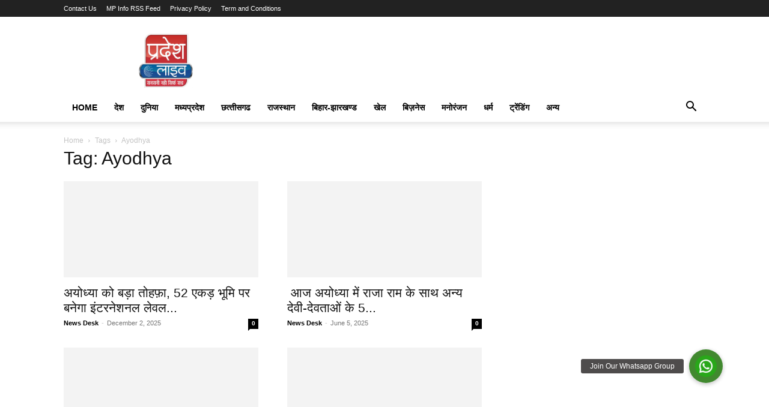

--- FILE ---
content_type: text/html; charset=UTF-8
request_url: https://pradeshlive.com/tag/ayodhya/
body_size: 20218
content:
<!doctype html >
<!--[if IE 8]><html class="ie8" lang="en"> <![endif]-->
<!--[if IE 9]><html class="ie9" lang="en"> <![endif]-->
<!--[if gt IE 8]><!--><html lang="en-US" prefix="og: https://ogp.me/ns#"> <!--<![endif]--><head><script data-no-optimize="1">var litespeed_docref=sessionStorage.getItem("litespeed_docref");litespeed_docref&&(Object.defineProperty(document,"referrer",{get:function(){return litespeed_docref}}),sessionStorage.removeItem("litespeed_docref"));</script> <title>Ayodhya - Pradesh Live</title><meta charset="UTF-8" /><meta name="viewport" content="width=device-width, initial-scale=1.0"><link rel="pingback" href="https://pradeshlive.com/xmlrpc.php" /><style>img:is([sizes="auto" i], [sizes^="auto," i]) { contain-intrinsic-size: 3000px 1500px }</style><link rel="icon" type="image/png" href="https://pradeshlive.com/wp-content/uploads/2023/02/pradeshlive_logo.png"> <script id="google_gtagjs-js-consent-mode-data-layer" type="litespeed/javascript">window.dataLayer=window.dataLayer||[];function gtag(){dataLayer.push(arguments)}
gtag('consent','default',{"ad_personalization":"denied","ad_storage":"denied","ad_user_data":"denied","analytics_storage":"denied","functionality_storage":"denied","security_storage":"denied","personalization_storage":"denied","region":["AT","BE","BG","CH","CY","CZ","DE","DK","EE","ES","FI","FR","GB","GR","HR","HU","IE","IS","IT","LI","LT","LU","LV","MT","NL","NO","PL","PT","RO","SE","SI","SK"],"wait_for_update":500});window._googlesitekitConsentCategoryMap={"statistics":["analytics_storage"],"marketing":["ad_storage","ad_user_data","ad_personalization"],"functional":["functionality_storage","security_storage"],"preferences":["personalization_storage"]};window._googlesitekitConsents={"ad_personalization":"denied","ad_storage":"denied","ad_user_data":"denied","analytics_storage":"denied","functionality_storage":"denied","security_storage":"denied","personalization_storage":"denied","region":["AT","BE","BG","CH","CY","CZ","DE","DK","EE","ES","FI","FR","GB","GR","HR","HU","IE","IS","IT","LI","LT","LU","LV","MT","NL","NO","PL","PT","RO","SE","SI","SK"],"wait_for_update":500}</script> <meta name="robots" content="follow, index, max-snippet:-1, max-video-preview:-1, max-image-preview:large"/><link rel="canonical" href="https://pradeshlive.com/tag/ayodhya/" /><link rel="next" href="https://pradeshlive.com/tag/ayodhya/page/2/" /><meta property="og:locale" content="en_US" /><meta property="og:type" content="article" /><meta property="og:title" content="Ayodhya - Pradesh Live" /><meta property="og:url" content="https://pradeshlive.com/tag/ayodhya/" /><meta property="og:site_name" content="PradeshLive" /><meta property="article:publisher" content="https://www.facebook.com/pradeshlivenews/" /><meta name="twitter:card" content="summary_large_image" /><meta name="twitter:title" content="Ayodhya - Pradesh Live" /><meta name="twitter:site" content="@pradeshlive" /><meta name="twitter:label1" content="Posts" /><meta name="twitter:data1" content="22" /> <script type="application/ld+json" class="rank-math-schema">{"@context":"https://schema.org","@graph":[{"@type":"Person","@id":"https://pradeshlive.com/#person","name":"PradeshLive","sameAs":["https://www.facebook.com/pradeshlivenews/","https://twitter.com/pradeshlive"],"image":{"@type":"ImageObject","@id":"https://pradeshlive.com/#logo","url":"https://pradeshlive.com/wp-content/uploads/2024/02/PL1.jpg","contentUrl":"https://pradeshlive.com/wp-content/uploads/2024/02/PL1.jpg","caption":"PradeshLive","inLanguage":"en-US"}},{"@type":"WebSite","@id":"https://pradeshlive.com/#website","url":"https://pradeshlive.com","name":"PradeshLive","publisher":{"@id":"https://pradeshlive.com/#person"},"inLanguage":"en-US"},{"@type":"CollectionPage","@id":"https://pradeshlive.com/tag/ayodhya/#webpage","url":"https://pradeshlive.com/tag/ayodhya/","name":"Ayodhya - Pradesh Live","isPartOf":{"@id":"https://pradeshlive.com/#website"},"inLanguage":"en-US"}]}</script> <link rel='dns-prefetch' href='//www.googletagmanager.com' /><link rel='dns-prefetch' href='//fonts.googleapis.com' /><link rel='dns-prefetch' href='//pagead2.googlesyndication.com' /><link rel="alternate" type="application/rss+xml" title="Pradesh Live &raquo; Feed" href="https://pradeshlive.com/feed/" /><link rel="alternate" type="application/rss+xml" title="Pradesh Live &raquo; Comments Feed" href="https://pradeshlive.com/comments/feed/" /><link rel="alternate" type="application/rss+xml" title="Pradesh Live &raquo; Ayodhya Tag Feed" href="https://pradeshlive.com/tag/ayodhya/feed/" /><link data-optimized="2" rel="stylesheet" href="https://pradeshlive.com/wp-content/litespeed/css/1f9c751ba500b0cf9265065a953b1b66.css?ver=2e04a" /><style id='classic-theme-styles-inline-css' type='text/css'>/*! This file is auto-generated */
.wp-block-button__link{color:#fff;background-color:#32373c;border-radius:9999px;box-shadow:none;text-decoration:none;padding:calc(.667em + 2px) calc(1.333em + 2px);font-size:1.125em}.wp-block-file__button{background:#32373c;color:#fff;text-decoration:none}</style><style id='global-styles-inline-css' type='text/css'>:root{--wp--preset--aspect-ratio--square: 1;--wp--preset--aspect-ratio--4-3: 4/3;--wp--preset--aspect-ratio--3-4: 3/4;--wp--preset--aspect-ratio--3-2: 3/2;--wp--preset--aspect-ratio--2-3: 2/3;--wp--preset--aspect-ratio--16-9: 16/9;--wp--preset--aspect-ratio--9-16: 9/16;--wp--preset--color--black: #000000;--wp--preset--color--cyan-bluish-gray: #abb8c3;--wp--preset--color--white: #ffffff;--wp--preset--color--pale-pink: #f78da7;--wp--preset--color--vivid-red: #cf2e2e;--wp--preset--color--luminous-vivid-orange: #ff6900;--wp--preset--color--luminous-vivid-amber: #fcb900;--wp--preset--color--light-green-cyan: #7bdcb5;--wp--preset--color--vivid-green-cyan: #00d084;--wp--preset--color--pale-cyan-blue: #8ed1fc;--wp--preset--color--vivid-cyan-blue: #0693e3;--wp--preset--color--vivid-purple: #9b51e0;--wp--preset--gradient--vivid-cyan-blue-to-vivid-purple: linear-gradient(135deg,rgba(6,147,227,1) 0%,rgb(155,81,224) 100%);--wp--preset--gradient--light-green-cyan-to-vivid-green-cyan: linear-gradient(135deg,rgb(122,220,180) 0%,rgb(0,208,130) 100%);--wp--preset--gradient--luminous-vivid-amber-to-luminous-vivid-orange: linear-gradient(135deg,rgba(252,185,0,1) 0%,rgba(255,105,0,1) 100%);--wp--preset--gradient--luminous-vivid-orange-to-vivid-red: linear-gradient(135deg,rgba(255,105,0,1) 0%,rgb(207,46,46) 100%);--wp--preset--gradient--very-light-gray-to-cyan-bluish-gray: linear-gradient(135deg,rgb(238,238,238) 0%,rgb(169,184,195) 100%);--wp--preset--gradient--cool-to-warm-spectrum: linear-gradient(135deg,rgb(74,234,220) 0%,rgb(151,120,209) 20%,rgb(207,42,186) 40%,rgb(238,44,130) 60%,rgb(251,105,98) 80%,rgb(254,248,76) 100%);--wp--preset--gradient--blush-light-purple: linear-gradient(135deg,rgb(255,206,236) 0%,rgb(152,150,240) 100%);--wp--preset--gradient--blush-bordeaux: linear-gradient(135deg,rgb(254,205,165) 0%,rgb(254,45,45) 50%,rgb(107,0,62) 100%);--wp--preset--gradient--luminous-dusk: linear-gradient(135deg,rgb(255,203,112) 0%,rgb(199,81,192) 50%,rgb(65,88,208) 100%);--wp--preset--gradient--pale-ocean: linear-gradient(135deg,rgb(255,245,203) 0%,rgb(182,227,212) 50%,rgb(51,167,181) 100%);--wp--preset--gradient--electric-grass: linear-gradient(135deg,rgb(202,248,128) 0%,rgb(113,206,126) 100%);--wp--preset--gradient--midnight: linear-gradient(135deg,rgb(2,3,129) 0%,rgb(40,116,252) 100%);--wp--preset--font-size--small: 11px;--wp--preset--font-size--medium: 20px;--wp--preset--font-size--large: 32px;--wp--preset--font-size--x-large: 42px;--wp--preset--font-size--regular: 15px;--wp--preset--font-size--larger: 50px;--wp--preset--spacing--20: 0.44rem;--wp--preset--spacing--30: 0.67rem;--wp--preset--spacing--40: 1rem;--wp--preset--spacing--50: 1.5rem;--wp--preset--spacing--60: 2.25rem;--wp--preset--spacing--70: 3.38rem;--wp--preset--spacing--80: 5.06rem;--wp--preset--shadow--natural: 6px 6px 9px rgba(0, 0, 0, 0.2);--wp--preset--shadow--deep: 12px 12px 50px rgba(0, 0, 0, 0.4);--wp--preset--shadow--sharp: 6px 6px 0px rgba(0, 0, 0, 0.2);--wp--preset--shadow--outlined: 6px 6px 0px -3px rgba(255, 255, 255, 1), 6px 6px rgba(0, 0, 0, 1);--wp--preset--shadow--crisp: 6px 6px 0px rgba(0, 0, 0, 1);}:where(.is-layout-flex){gap: 0.5em;}:where(.is-layout-grid){gap: 0.5em;}body .is-layout-flex{display: flex;}.is-layout-flex{flex-wrap: wrap;align-items: center;}.is-layout-flex > :is(*, div){margin: 0;}body .is-layout-grid{display: grid;}.is-layout-grid > :is(*, div){margin: 0;}:where(.wp-block-columns.is-layout-flex){gap: 2em;}:where(.wp-block-columns.is-layout-grid){gap: 2em;}:where(.wp-block-post-template.is-layout-flex){gap: 1.25em;}:where(.wp-block-post-template.is-layout-grid){gap: 1.25em;}.has-black-color{color: var(--wp--preset--color--black) !important;}.has-cyan-bluish-gray-color{color: var(--wp--preset--color--cyan-bluish-gray) !important;}.has-white-color{color: var(--wp--preset--color--white) !important;}.has-pale-pink-color{color: var(--wp--preset--color--pale-pink) !important;}.has-vivid-red-color{color: var(--wp--preset--color--vivid-red) !important;}.has-luminous-vivid-orange-color{color: var(--wp--preset--color--luminous-vivid-orange) !important;}.has-luminous-vivid-amber-color{color: var(--wp--preset--color--luminous-vivid-amber) !important;}.has-light-green-cyan-color{color: var(--wp--preset--color--light-green-cyan) !important;}.has-vivid-green-cyan-color{color: var(--wp--preset--color--vivid-green-cyan) !important;}.has-pale-cyan-blue-color{color: var(--wp--preset--color--pale-cyan-blue) !important;}.has-vivid-cyan-blue-color{color: var(--wp--preset--color--vivid-cyan-blue) !important;}.has-vivid-purple-color{color: var(--wp--preset--color--vivid-purple) !important;}.has-black-background-color{background-color: var(--wp--preset--color--black) !important;}.has-cyan-bluish-gray-background-color{background-color: var(--wp--preset--color--cyan-bluish-gray) !important;}.has-white-background-color{background-color: var(--wp--preset--color--white) !important;}.has-pale-pink-background-color{background-color: var(--wp--preset--color--pale-pink) !important;}.has-vivid-red-background-color{background-color: var(--wp--preset--color--vivid-red) !important;}.has-luminous-vivid-orange-background-color{background-color: var(--wp--preset--color--luminous-vivid-orange) !important;}.has-luminous-vivid-amber-background-color{background-color: var(--wp--preset--color--luminous-vivid-amber) !important;}.has-light-green-cyan-background-color{background-color: var(--wp--preset--color--light-green-cyan) !important;}.has-vivid-green-cyan-background-color{background-color: var(--wp--preset--color--vivid-green-cyan) !important;}.has-pale-cyan-blue-background-color{background-color: var(--wp--preset--color--pale-cyan-blue) !important;}.has-vivid-cyan-blue-background-color{background-color: var(--wp--preset--color--vivid-cyan-blue) !important;}.has-vivid-purple-background-color{background-color: var(--wp--preset--color--vivid-purple) !important;}.has-black-border-color{border-color: var(--wp--preset--color--black) !important;}.has-cyan-bluish-gray-border-color{border-color: var(--wp--preset--color--cyan-bluish-gray) !important;}.has-white-border-color{border-color: var(--wp--preset--color--white) !important;}.has-pale-pink-border-color{border-color: var(--wp--preset--color--pale-pink) !important;}.has-vivid-red-border-color{border-color: var(--wp--preset--color--vivid-red) !important;}.has-luminous-vivid-orange-border-color{border-color: var(--wp--preset--color--luminous-vivid-orange) !important;}.has-luminous-vivid-amber-border-color{border-color: var(--wp--preset--color--luminous-vivid-amber) !important;}.has-light-green-cyan-border-color{border-color: var(--wp--preset--color--light-green-cyan) !important;}.has-vivid-green-cyan-border-color{border-color: var(--wp--preset--color--vivid-green-cyan) !important;}.has-pale-cyan-blue-border-color{border-color: var(--wp--preset--color--pale-cyan-blue) !important;}.has-vivid-cyan-blue-border-color{border-color: var(--wp--preset--color--vivid-cyan-blue) !important;}.has-vivid-purple-border-color{border-color: var(--wp--preset--color--vivid-purple) !important;}.has-vivid-cyan-blue-to-vivid-purple-gradient-background{background: var(--wp--preset--gradient--vivid-cyan-blue-to-vivid-purple) !important;}.has-light-green-cyan-to-vivid-green-cyan-gradient-background{background: var(--wp--preset--gradient--light-green-cyan-to-vivid-green-cyan) !important;}.has-luminous-vivid-amber-to-luminous-vivid-orange-gradient-background{background: var(--wp--preset--gradient--luminous-vivid-amber-to-luminous-vivid-orange) !important;}.has-luminous-vivid-orange-to-vivid-red-gradient-background{background: var(--wp--preset--gradient--luminous-vivid-orange-to-vivid-red) !important;}.has-very-light-gray-to-cyan-bluish-gray-gradient-background{background: var(--wp--preset--gradient--very-light-gray-to-cyan-bluish-gray) !important;}.has-cool-to-warm-spectrum-gradient-background{background: var(--wp--preset--gradient--cool-to-warm-spectrum) !important;}.has-blush-light-purple-gradient-background{background: var(--wp--preset--gradient--blush-light-purple) !important;}.has-blush-bordeaux-gradient-background{background: var(--wp--preset--gradient--blush-bordeaux) !important;}.has-luminous-dusk-gradient-background{background: var(--wp--preset--gradient--luminous-dusk) !important;}.has-pale-ocean-gradient-background{background: var(--wp--preset--gradient--pale-ocean) !important;}.has-electric-grass-gradient-background{background: var(--wp--preset--gradient--electric-grass) !important;}.has-midnight-gradient-background{background: var(--wp--preset--gradient--midnight) !important;}.has-small-font-size{font-size: var(--wp--preset--font-size--small) !important;}.has-medium-font-size{font-size: var(--wp--preset--font-size--medium) !important;}.has-large-font-size{font-size: var(--wp--preset--font-size--large) !important;}.has-x-large-font-size{font-size: var(--wp--preset--font-size--x-large) !important;}
:where(.wp-block-post-template.is-layout-flex){gap: 1.25em;}:where(.wp-block-post-template.is-layout-grid){gap: 1.25em;}
:where(.wp-block-columns.is-layout-flex){gap: 2em;}:where(.wp-block-columns.is-layout-grid){gap: 2em;}
:root :where(.wp-block-pullquote){font-size: 1.5em;line-height: 1.6;}</style><style id='td-theme-inline-css' type='text/css'>@media (max-width:767px){.td-header-desktop-wrap{display:none}}@media (min-width:767px){.td-header-mobile-wrap{display:none}}</style> <script type="litespeed/javascript" data-src="https://pradeshlive.com/wp-includes/js/jquery/jquery.min.js" id="jquery-core-js"></script> 
 <script type="litespeed/javascript" data-src="https://www.googletagmanager.com/gtag/js?id=G-VK26HQRFB2" id="google_gtagjs-js"></script> <script id="google_gtagjs-js-after" type="litespeed/javascript">window.dataLayer=window.dataLayer||[];function gtag(){dataLayer.push(arguments)}
gtag("set","linker",{"domains":["pradeshlive.com"]});gtag("js",new Date());gtag("set","developer_id.dZTNiMT",!0);gtag("config","G-VK26HQRFB2")</script> <link rel="https://api.w.org/" href="https://pradeshlive.com/wp-json/" /><link rel="alternate" title="JSON" type="application/json" href="https://pradeshlive.com/wp-json/wp/v2/tags/356" /><link rel="EditURI" type="application/rsd+xml" title="RSD" href="https://pradeshlive.com/xmlrpc.php?rsd" /><meta name="generator" content="WordPress 6.8.3" /><meta name="generator" content="Site Kit by Google 1.163.0" /> <script src="https://cdn.onesignal.com/sdks/web/v16/OneSignalSDK.page.js" defer></script> <script type="litespeed/javascript">window.OneSignalDeferred=window.OneSignalDeferred||[];OneSignalDeferred.push(async function(OneSignal){await OneSignal.init({appId:"b8dcf54d-c909-4582-98cf-50ae161d73ca",serviceWorkerOverrideForTypical:!0,path:"https://pradeshlive.com/wp-content/plugins/onesignal-free-web-push-notifications/sdk_files/",serviceWorkerParam:{scope:"/wp-content/plugins/onesignal-free-web-push-notifications/sdk_files/push/onesignal/"},serviceWorkerPath:"OneSignalSDKWorker.js",})});if(navigator.serviceWorker){navigator.serviceWorker.getRegistrations().then((registrations)=>{registrations.forEach((registration)=>{if(registration.active&&registration.active.scriptURL.includes('OneSignalSDKWorker.js.php')){registration.unregister().then((success)=>{if(success){console.log('OneSignalSW: Successfully unregistered:',registration.active.scriptURL)}else{console.log('OneSignalSW: Failed to unregister:',registration.active.scriptURL)}})}})}).catch((error)=>{console.error('Error fetching service worker registrations:',error)})}</script> <script type="litespeed/javascript">window.tdb_global_vars={"wpRestUrl":"https:\/\/pradeshlive.com\/wp-json\/","permalinkStructure":"\/%category%\/%postname%\/"};window.tdb_p_autoload_vars={"isAjax":!1,"isAdminBarShowing":!1}</script> <style id="tdb-global-colors">:root{--accent-color:#fff}</style><meta name="google-adsense-platform-account" content="ca-host-pub-2644536267352236"><meta name="google-adsense-platform-domain" content="sitekit.withgoogle.com"> <script type="litespeed/javascript">(function(w,d,s,l,i){w[l]=w[l]||[];w[l].push({'gtm.start':new Date().getTime(),event:'gtm.js'});var f=d.getElementsByTagName(s)[0],j=d.createElement(s),dl=l!='dataLayer'?'&l='+l:'';j.async=!0;j.src='https://www.googletagmanager.com/gtm.js?id='+i+dl;f.parentNode.insertBefore(j,f)})(window,document,'script','dataLayer','GTM-N6JQTWX')</script>  <script type="litespeed/javascript" data-src="https://pagead2.googlesyndication.com/pagead/js/adsbygoogle.js?client=ca-pub-6635869521759579&amp;host=ca-host-pub-2644536267352236" crossorigin="anonymous"></script>  <script id="td-generated-header-js" type="litespeed/javascript">var tdBlocksArray=[];function tdBlock(){this.id='';this.block_type=1;this.atts='';this.td_column_number='';this.td_current_page=1;this.post_count=0;this.found_posts=0;this.max_num_pages=0;this.td_filter_value='';this.is_ajax_running=!1;this.td_user_action='';this.header_color='';this.ajax_pagination_infinite_stop=''}(function(){var htmlTag=document.getElementsByTagName("html")[0];if(navigator.userAgent.indexOf("MSIE 10.0")>-1){htmlTag.className+=' ie10'}
if(!!navigator.userAgent.match(/Trident.*rv\:11\./)){htmlTag.className+=' ie11'}
if(navigator.userAgent.indexOf("Edge")>-1){htmlTag.className+=' ieEdge'}
if(/(iPad|iPhone|iPod)/g.test(navigator.userAgent)){htmlTag.className+=' td-md-is-ios'}
var user_agent=navigator.userAgent.toLowerCase();if(user_agent.indexOf("android")>-1){htmlTag.className+=' td-md-is-android'}
if(-1!==navigator.userAgent.indexOf('Mac OS X')){htmlTag.className+=' td-md-is-os-x'}
if(/chrom(e|ium)/.test(navigator.userAgent.toLowerCase())){htmlTag.className+=' td-md-is-chrome'}
if(-1!==navigator.userAgent.indexOf('Firefox')){htmlTag.className+=' td-md-is-firefox'}
if(-1!==navigator.userAgent.indexOf('Safari')&&-1===navigator.userAgent.indexOf('Chrome')){htmlTag.className+=' td-md-is-safari'}
if(-1!==navigator.userAgent.indexOf('IEMobile')){htmlTag.className+=' td-md-is-iemobile'}})();var tdLocalCache={};(function(){"use strict";tdLocalCache={data:{},remove:function(resource_id){delete tdLocalCache.data[resource_id]},exist:function(resource_id){return tdLocalCache.data.hasOwnProperty(resource_id)&&tdLocalCache.data[resource_id]!==null},get:function(resource_id){return tdLocalCache.data[resource_id]},set:function(resource_id,cachedData){tdLocalCache.remove(resource_id);tdLocalCache.data[resource_id]=cachedData}}})();var td_viewport_interval_list=[{"limitBottom":767,"sidebarWidth":228},{"limitBottom":1018,"sidebarWidth":300},{"limitBottom":1140,"sidebarWidth":324}];var td_animation_stack_effect="type0";var tds_animation_stack=!0;var td_animation_stack_specific_selectors=".entry-thumb, img, .td-lazy-img";var td_animation_stack_general_selectors=".td-animation-stack img, .td-animation-stack .entry-thumb, .post img, .td-animation-stack .td-lazy-img";var tds_general_modal_image="yes";var tdc_is_installed="yes";var tdc_domain_active=!1;var td_ajax_url="https:\/\/pradeshlive.com\/wp-admin\/admin-ajax.php?td_theme_name=Newspaper&v=12.7.1";var td_get_template_directory_uri="https:\/\/pradeshlive.com\/wp-content\/plugins\/td-composer\/legacy\/common";var tds_snap_menu="";var tds_logo_on_sticky="";var tds_header_style="";var td_please_wait="Please wait...";var td_email_user_pass_incorrect="User or password incorrect!";var td_email_user_incorrect="Email or username incorrect!";var td_email_incorrect="Email incorrect!";var td_user_incorrect="Username incorrect!";var td_email_user_empty="Email or username empty!";var td_pass_empty="Pass empty!";var td_pass_pattern_incorrect="Invalid Pass Pattern!";var td_retype_pass_incorrect="Retyped Pass incorrect!";var tds_more_articles_on_post_enable="";var tds_more_articles_on_post_time_to_wait="";var tds_more_articles_on_post_pages_distance_from_top=0;var tds_captcha="";var tds_theme_color_site_wide="#4db2ec";var tds_smart_sidebar="";var tdThemeName="Newspaper";var tdThemeNameWl="Newspaper";var td_magnific_popup_translation_tPrev="Previous (Left arrow key)";var td_magnific_popup_translation_tNext="Next (Right arrow key)";var td_magnific_popup_translation_tCounter="%curr% of %total%";var td_magnific_popup_translation_ajax_tError="The content from %url% could not be loaded.";var td_magnific_popup_translation_image_tError="The image #%curr% could not be loaded.";var tdBlockNonce="a18feb29f9";var tdMobileMenu="enabled";var tdMobileSearch="enabled";var tdDateNamesI18n={"month_names":["January","February","March","April","May","June","July","August","September","October","November","December"],"month_names_short":["Jan","Feb","Mar","Apr","May","Jun","Jul","Aug","Sep","Oct","Nov","Dec"],"day_names":["Sunday","Monday","Tuesday","Wednesday","Thursday","Friday","Saturday"],"day_names_short":["Sun","Mon","Tue","Wed","Thu","Fri","Sat"]};var tdb_modal_confirm="Save";var tdb_modal_cancel="Cancel";var tdb_modal_confirm_alt="Yes";var tdb_modal_cancel_alt="No";var td_deploy_mode="deploy";var td_ad_background_click_link="";var td_ad_background_click_target=""</script> <style>:root{--td_mobile_gradient_one_mob:rgba(0,0,0,0.5);--td_mobile_gradient_two_mob:rgba(0,0,0,0.6)}:root{--td_mobile_gradient_one_mob:rgba(0,0,0,0.5);--td_mobile_gradient_two_mob:rgba(0,0,0,0.6)}</style> <script type="litespeed/javascript">var _comscore=_comscore||[];_comscore.push({c1:"2",c2:"35266058"});(function(){var s=document.createElement("script"),el=document.getElementsByTagName("script")[0];s.async=!0;s.src=(document.location.protocol=="https:"?"https://sb":"https://b")+".scorecardresearch.com/beacon.js";el.parentNode.insertBefore(s,el)})()</script> <noscript>
<img src="https://sb.scorecardresearch.com/p?c1=2&c2=35266058&cv=2.0&cj=1">
</noscript>
 <script type="application/ld+json">{
        "@context": "https://schema.org",
        "@type": "BreadcrumbList",
        "itemListElement": [
            {
                "@type": "ListItem",
                "position": 1,
                "item": {
                    "@type": "WebSite",
                    "@id": "https://pradeshlive.com/",
                    "name": "Home"
                }
            },
            {
                "@type": "ListItem",
                "position": 2,
                    "item": {
                    "@type": "WebPage",
                    "@id": "https://pradeshlive.com/tag/ayodhya/",
                    "name": "Ayodhya"
                }
            }    
        ]
    }</script> <link rel="icon" href="https://pradeshlive.com/wp-content/uploads/2025/09/cropped-favicon-32x32.jpg" sizes="32x32" /><link rel="icon" href="https://pradeshlive.com/wp-content/uploads/2025/09/cropped-favicon-192x192.jpg" sizes="192x192" /><link rel="apple-touch-icon" href="https://pradeshlive.com/wp-content/uploads/2025/09/cropped-favicon-180x180.jpg" /><meta name="msapplication-TileImage" content="https://pradeshlive.com/wp-content/uploads/2025/09/cropped-favicon-270x270.jpg" /><style></style><style id="tdw-css-placeholder"></style></head><body class="archive tag tag-ayodhya tag-356 wp-theme-Newspaper td-standard-pack global-block-template-1 td-animation-stack-type0 td-full-layout" itemscope="itemscope" itemtype="https://schema.org/WebPage"><div class="td-scroll-up" data-style="style1"><i class="td-icon-menu-up"></i></div><div class="td-menu-background" style="visibility:hidden"></div><div id="td-mobile-nav" style="visibility:hidden"><div class="td-mobile-container"><div class="td-menu-socials-wrap"><div class="td-menu-socials">
<span class="td-social-icon-wrap">
<a target="_blank" rel="noopener" href="https://www.facebook.com/pradeshlivenews/" title="Facebook">
<i class="td-icon-font td-icon-facebook"></i>
<span style="display: none">Facebook</span>
</a>
</span>
<span class="td-social-icon-wrap">
<a target="_blank" rel="noopener" href="https://twitter.com/pradeshlive" title="Twitter">
<i class="td-icon-font td-icon-twitter"></i>
<span style="display: none">Twitter</span>
</a>
</span>
<span class="td-social-icon-wrap">
<a target="_blank" rel="noopener" href="https://www.youtube.com/channel/UCglkEU-_qh_YP-0wbmu2OcQ" title="Youtube">
<i class="td-icon-font td-icon-youtube"></i>
<span style="display: none">Youtube</span>
</a>
</span></div><div class="td-mobile-close">
<span><i class="td-icon-close-mobile"></i></span></div></div><div class="td-mobile-content"><div class="menu-main-menu-container"><ul id="menu-main-menu" class="td-mobile-main-menu"><li id="menu-item-141955" class="menu-item menu-item-type-post_type menu-item-object-page menu-item-home menu-item-first menu-item-141955"><a href="https://pradeshlive.com/">Home</a></li><li id="menu-item-12799" class="menu-item menu-item-type-taxonomy menu-item-object-category menu-item-12799"><a href="https://pradeshlive.com/category/national/">देश</a></li><li id="menu-item-12797" class="menu-item menu-item-type-taxonomy menu-item-object-category menu-item-12797"><a href="https://pradeshlive.com/category/world/">दुनिया</a></li><li id="menu-item-58" class="menu-item menu-item-type-taxonomy menu-item-object-category menu-item-58"><a href="https://pradeshlive.com/category/states/mp-news/">मध्यप्रदेश</a></li><li id="menu-item-49096" class="menu-item menu-item-type-taxonomy menu-item-object-category menu-item-49096"><a href="https://pradeshlive.com/category/states/chhattisgarh/">छत्‍तीसगढ</a></li><li id="menu-item-49097" class="menu-item menu-item-type-taxonomy menu-item-object-category menu-item-49097"><a href="https://pradeshlive.com/category/states/rajasthan/">राजस्‍थान</a></li><li id="menu-item-76980" class="menu-item menu-item-type-taxonomy menu-item-object-category menu-item-76980"><a href="https://pradeshlive.com/category/states/bihar-jharkhand/">बिहार-झारखण्‍ड</a></li><li id="menu-item-50" class="menu-item menu-item-type-taxonomy menu-item-object-category menu-item-50"><a href="https://pradeshlive.com/category/sports/">खेल</a></li><li id="menu-item-57" class="menu-item menu-item-type-taxonomy menu-item-object-category menu-item-57"><a href="https://pradeshlive.com/category/business/">बिज़नेस</a></li><li id="menu-item-56" class="menu-item menu-item-type-taxonomy menu-item-object-category menu-item-56"><a href="https://pradeshlive.com/category/entertainment/">मनोरंजन</a></li><li id="menu-item-55" class="menu-item menu-item-type-taxonomy menu-item-object-category menu-item-55"><a href="https://pradeshlive.com/category/dharm/">धर्म</a></li><li id="menu-item-12795" class="menu-item menu-item-type-taxonomy menu-item-object-category menu-item-12795"><a href="https://pradeshlive.com/category/trending/">ट्रेंडिंग</a></li><li id="menu-item-49109" class="menu-item menu-item-type-custom menu-item-object-custom menu-item-has-children menu-item-49109"><a href="#">अन्य<i class="td-icon-menu-right td-element-after"></i></a><ul class="sub-menu"><li id="menu-item-4748" class="menu-item menu-item-type-taxonomy menu-item-object-category menu-item-4748"><a href="https://pradeshlive.com/category/lifestyle/">लाइफस्टाइल</a></li><li id="menu-item-49110" class="menu-item menu-item-type-taxonomy menu-item-object-category menu-item-49110"><a href="https://pradeshlive.com/category/politics/">राजनीति</a></li><li id="menu-item-49092" class="menu-item menu-item-type-taxonomy menu-item-object-category menu-item-49092"><a href="https://pradeshlive.com/category/women-special/">नारी विशेष</a></li><li id="menu-item-49093" class="menu-item menu-item-type-taxonomy menu-item-object-category menu-item-49093"><a href="https://pradeshlive.com/category/viral-video/">वायरल विडियो</a></li><li id="menu-item-49111" class="menu-item menu-item-type-taxonomy menu-item-object-category menu-item-49111"><a href="https://pradeshlive.com/category/editorial/">संपादकीय</a></li><li id="menu-item-35026" class="menu-item menu-item-type-custom menu-item-object-custom menu-item-35026"><a href="https://pradeshlive.com/web-stories/">वेब स्टोरी</a></li><li id="menu-item-49095" class="menu-item menu-item-type-taxonomy menu-item-object-category menu-item-49095"><a href="https://pradeshlive.com/category/states/other-states/">अन्‍य राज्‍य</a></li></ul></li></ul></div></div></div></div><div class="td-search-background" style="visibility:hidden"></div><div class="td-search-wrap-mob" style="visibility:hidden"><div class="td-drop-down-search"><form method="get" class="td-search-form" action="https://pradeshlive.com/"><div class="td-search-close">
<span><i class="td-icon-close-mobile"></i></span></div><div role="search" class="td-search-input">
<span>Search</span>
<input id="td-header-search-mob" type="text" value="" name="s" autocomplete="off" /></div></form><div id="td-aj-search-mob" class="td-ajax-search-flex"></div></div></div><div id="td-outer-wrap" class="td-theme-wrap"><div class="tdc-header-wrap "><div class="td-header-wrap td-header-style-1 "><div class="td-header-top-menu-full td-container-wrap "><div class="td-container td-header-row td-header-top-menu"><div class="top-bar-style-1"><div class="td-header-sp-top-menu"><div class="menu-top-container"><ul id="menu-info-menu" class="top-header-menu"><li id="menu-item-77863" class="menu-item menu-item-type-post_type menu-item-object-page menu-item-first td-menu-item td-normal-menu menu-item-77863"><a href="https://pradeshlive.com/contact-us/">Contact Us</a></li><li id="menu-item-77864" class="menu-item menu-item-type-post_type menu-item-object-page td-menu-item td-normal-menu menu-item-77864"><a href="https://pradeshlive.com/mp-info-rss-feed/">MP Info RSS Feed</a></li><li id="menu-item-77865" class="menu-item menu-item-type-post_type menu-item-object-page menu-item-privacy-policy td-menu-item td-normal-menu menu-item-77865"><a rel="privacy-policy" href="https://pradeshlive.com/privacy-policy-2/">Privacy Policy</a></li><li id="menu-item-77866" class="menu-item menu-item-type-post_type menu-item-object-page td-menu-item td-normal-menu menu-item-77866"><a href="https://pradeshlive.com/term-and-conditions/">Term and Conditions</a></li></ul></div></div><div class="td-header-sp-top-widget"></div></div><div id="login-form" class="white-popup-block mfp-hide mfp-with-anim td-login-modal-wrap"><div class="td-login-wrap">
<a href="#" aria-label="Back" class="td-back-button"><i class="td-icon-modal-back"></i></a><div id="td-login-div" class="td-login-form-div td-display-block"><div class="td-login-panel-title">Sign in</div><div class="td-login-panel-descr">Welcome! Log into your account</div><div class="td_display_err"></div><form id="loginForm" action="#" method="post"><div class="td-login-inputs"><input class="td-login-input" autocomplete="username" type="text" name="login_email" id="login_email" value="" required><label for="login_email">your username</label></div><div class="td-login-inputs"><input class="td-login-input" autocomplete="current-password" type="password" name="login_pass" id="login_pass" value="" required><label for="login_pass">your password</label></div>
<input type="button"  name="login_button" id="login_button" class="wpb_button btn td-login-button" value="Login"></form><div class="td-login-info-text"><a href="#" id="forgot-pass-link">Forgot your password? Get help</a></div><div class="td-login-info-text"><a class="privacy-policy-link" href="https://pradeshlive.com/privacy-policy-2/">Privacy Policy</a></div></div><div id="td-forgot-pass-div" class="td-login-form-div td-display-none"><div class="td-login-panel-title">Password recovery</div><div class="td-login-panel-descr">Recover your password</div><div class="td_display_err"></div><form id="forgotpassForm" action="#" method="post"><div class="td-login-inputs"><input class="td-login-input" type="text" name="forgot_email" id="forgot_email" value="" required><label for="forgot_email">your email</label></div>
<input type="button" name="forgot_button" id="forgot_button" class="wpb_button btn td-login-button" value="Send My Password"></form><div class="td-login-info-text">A password will be e-mailed to you.</div></div></div></div></div></div><div class="td-banner-wrap-full td-logo-wrap-full td-container-wrap "><div class="td-container td-header-row td-header-header"><div class="td-header-sp-logo">
<a class="td-main-logo" href="https://pradeshlive.com/">
<img data-lazyloaded="1" src="[data-uri]" width="200" height="199" class="td-retina-data" data-retina="https://pradeshlive.com/wp-content/uploads/2023/02/pradeshlive_logo.png" data-src="https://pradeshlive.com/wp-content/uploads/2023/02/pradeshlive_logo.png" alt=""/>
<span class="td-visual-hidden">Pradesh Live</span>
</a></div></div></div><div class="td-header-menu-wrap-full td-container-wrap "><div class="td-header-menu-wrap td-header-gradient "><div class="td-container td-header-row td-header-main-menu"><div id="td-header-menu" role="navigation"><div id="td-top-mobile-toggle"><a href="#" role="button" aria-label="Menu"><i class="td-icon-font td-icon-mobile"></i></a></div><div class="td-main-menu-logo td-logo-in-header">
<a class="td-mobile-logo td-sticky-disable" aria-label="Logo" href="https://pradeshlive.com/">
<img data-lazyloaded="1" src="[data-uri]" width="200" height="199" class="td-retina-data" data-retina="https://pradeshlive.com/wp-content/uploads/2023/02/pradeshlive_logo.png" data-src="https://pradeshlive.com/wp-content/uploads/2023/02/pradeshlive_logo.png" alt=""/>
</a>
<a class="td-header-logo td-sticky-disable" aria-label="Logo" href="https://pradeshlive.com/">
<img data-lazyloaded="1" src="[data-uri]" width="200" height="199" class="td-retina-data" data-retina="https://pradeshlive.com/wp-content/uploads/2023/02/pradeshlive_logo.png" data-src="https://pradeshlive.com/wp-content/uploads/2023/02/pradeshlive_logo.png" alt=""/>
</a></div><div class="menu-main-menu-container"><ul id="menu-main-menu-1" class="sf-menu"><li class="menu-item menu-item-type-post_type menu-item-object-page menu-item-home menu-item-first td-menu-item td-normal-menu menu-item-141955"><a href="https://pradeshlive.com/">Home</a></li><li class="menu-item menu-item-type-taxonomy menu-item-object-category td-menu-item td-normal-menu menu-item-12799"><a href="https://pradeshlive.com/category/national/">देश</a></li><li class="menu-item menu-item-type-taxonomy menu-item-object-category td-menu-item td-normal-menu menu-item-12797"><a href="https://pradeshlive.com/category/world/">दुनिया</a></li><li class="menu-item menu-item-type-taxonomy menu-item-object-category td-menu-item td-normal-menu menu-item-58"><a href="https://pradeshlive.com/category/states/mp-news/">मध्यप्रदेश</a></li><li class="menu-item menu-item-type-taxonomy menu-item-object-category td-menu-item td-normal-menu menu-item-49096"><a href="https://pradeshlive.com/category/states/chhattisgarh/">छत्‍तीसगढ</a></li><li class="menu-item menu-item-type-taxonomy menu-item-object-category td-menu-item td-normal-menu menu-item-49097"><a href="https://pradeshlive.com/category/states/rajasthan/">राजस्‍थान</a></li><li class="menu-item menu-item-type-taxonomy menu-item-object-category td-menu-item td-normal-menu menu-item-76980"><a href="https://pradeshlive.com/category/states/bihar-jharkhand/">बिहार-झारखण्‍ड</a></li><li class="menu-item menu-item-type-taxonomy menu-item-object-category td-menu-item td-normal-menu menu-item-50"><a href="https://pradeshlive.com/category/sports/">खेल</a></li><li class="menu-item menu-item-type-taxonomy menu-item-object-category td-menu-item td-normal-menu menu-item-57"><a href="https://pradeshlive.com/category/business/">बिज़नेस</a></li><li class="menu-item menu-item-type-taxonomy menu-item-object-category td-menu-item td-normal-menu menu-item-56"><a href="https://pradeshlive.com/category/entertainment/">मनोरंजन</a></li><li class="menu-item menu-item-type-taxonomy menu-item-object-category td-menu-item td-normal-menu menu-item-55"><a href="https://pradeshlive.com/category/dharm/">धर्म</a></li><li class="menu-item menu-item-type-taxonomy menu-item-object-category td-menu-item td-normal-menu menu-item-12795"><a href="https://pradeshlive.com/category/trending/">ट्रेंडिंग</a></li><li class="menu-item menu-item-type-custom menu-item-object-custom menu-item-has-children td-menu-item td-normal-menu menu-item-49109"><a href="#">अन्य</a><ul class="sub-menu"><li class="menu-item menu-item-type-taxonomy menu-item-object-category td-menu-item td-normal-menu menu-item-4748"><a href="https://pradeshlive.com/category/lifestyle/">लाइफस्टाइल</a></li><li class="menu-item menu-item-type-taxonomy menu-item-object-category td-menu-item td-normal-menu menu-item-49110"><a href="https://pradeshlive.com/category/politics/">राजनीति</a></li><li class="menu-item menu-item-type-taxonomy menu-item-object-category td-menu-item td-normal-menu menu-item-49092"><a href="https://pradeshlive.com/category/women-special/">नारी विशेष</a></li><li class="menu-item menu-item-type-taxonomy menu-item-object-category td-menu-item td-normal-menu menu-item-49093"><a href="https://pradeshlive.com/category/viral-video/">वायरल विडियो</a></li><li class="menu-item menu-item-type-taxonomy menu-item-object-category td-menu-item td-normal-menu menu-item-49111"><a href="https://pradeshlive.com/category/editorial/">संपादकीय</a></li><li class="menu-item menu-item-type-custom menu-item-object-custom td-menu-item td-normal-menu menu-item-35026"><a href="https://pradeshlive.com/web-stories/">वेब स्टोरी</a></li><li class="menu-item menu-item-type-taxonomy menu-item-object-category td-menu-item td-normal-menu menu-item-49095"><a href="https://pradeshlive.com/category/states/other-states/">अन्‍य राज्‍य</a></li></ul></li></ul></div></div><div class="header-search-wrap"><div class="td-search-btns-wrap">
<a id="td-header-search-button" href="#" role="button" aria-label="Search" class="dropdown-toggle " data-toggle="dropdown"><i class="td-icon-search"></i></a>
<a id="td-header-search-button-mob" href="#" role="button" aria-label="Search" class="dropdown-toggle " data-toggle="dropdown"><i class="td-icon-search"></i></a></div><div class="td-drop-down-search" aria-labelledby="td-header-search-button"><form method="get" class="td-search-form" action="https://pradeshlive.com/"><div role="search" class="td-head-form-search-wrap">
<input id="td-header-search" type="text" value="" name="s" autocomplete="off" /><input class="wpb_button wpb_btn-inverse btn" type="submit" id="td-header-search-top" value="Search" /></div></form><div id="td-aj-search"></div></div></div></div></div></div></div></div><div class="td-main-content-wrap td-container-wrap"><div class="td-container "><div class="td-crumb-container"><div class="entry-crumbs"><span><a title="" class="entry-crumb" href="https://pradeshlive.com/">Home</a></span> <i class="td-icon-right td-bread-sep td-bred-no-url-last"></i> <span class="td-bred-no-url-last">Tags</span> <i class="td-icon-right td-bread-sep td-bred-no-url-last"></i> <span class="td-bred-no-url-last">Ayodhya</span></div></div><div class="td-pb-row"><div class="td-pb-span8 td-main-content"><div class="td-ss-main-content"><div class="td-page-header"><h1 class="entry-title td-page-title">
<span>Tag: Ayodhya</span></h1></div><div class="td-block-row"><div class="td-block-span6"><div class="td_module_1 td_module_wrap td-animation-stack"><div class="td-module-image"><div class="td-module-thumb"><a href="https://pradeshlive.com/states/ayodhya-gets-a-major-gift-international-level-temple-museum-to-be-built-on-52-acres-of-land/"  rel="bookmark" class="td-image-wrap " title="अयोध्या को बड़ा तोहफ़ा, 52 एकड़ भूमि पर बनेगा इंटरनेशनल लेवल का मंदिर संग्रहालय" ><img class="entry-thumb" src="[data-uri]" alt="" title="अयोध्या को बड़ा तोहफ़ा, 52 एकड़ भूमि पर बनेगा इंटरनेशनल लेवल का मंदिर संग्रहालय" data-type="image_tag" data-img-url="https://pradeshlive.com/wp-content/uploads/2025/12/151555078-324x160.jpg"  width="324" height="160" /></a></div></div><h3 class="entry-title td-module-title"><a href="https://pradeshlive.com/states/ayodhya-gets-a-major-gift-international-level-temple-museum-to-be-built-on-52-acres-of-land/"  rel="bookmark" title="अयोध्या को बड़ा तोहफ़ा, 52 एकड़ भूमि पर बनेगा इंटरनेशनल लेवल का मंदिर संग्रहालय">अयोध्या को बड़ा तोहफ़ा, 52 एकड़ भूमि पर बनेगा इंटरनेशनल लेवल...</a></h3><div class="td-module-meta-info">
<span class="td-post-author-name"><a href="https://pradeshlive.com/author/advertisment-pradeshlivegmail-com/">News Desk</a> <span>-</span> </span>                <span class="td-post-date"><time class="entry-date updated td-module-date" datetime="2025-12-02T16:15:00+05:30" >December 2, 2025</time></span>                <span class="td-module-comments"><a href="https://pradeshlive.com/states/ayodhya-gets-a-major-gift-international-level-temple-museum-to-be-built-on-52-acres-of-land/#respond">0</a></span></div></div></div><div class="td-block-span6"><div class="td_module_1 td_module_wrap td-animation-stack"><div class="td-module-image"><div class="td-module-thumb"><a href="https://pradeshlive.com/states/today-in-ayodhya-5-temples-of-other-deities-along-with-raja-ram-were-consecrated/"  rel="bookmark" class="td-image-wrap " title=" आज अयोध्या में राजा राम के साथ अन्य देवी-देवताओं के 5 मंदिरों की प्राण प्रतिष्ठा " ><img class="entry-thumb" src="[data-uri]" alt="" title=" आज अयोध्या में राजा राम के साथ अन्य देवी-देवताओं के 5 मंदिरों की प्राण प्रतिष्ठा " data-type="image_tag" data-img-url="https://pradeshlive.com/wp-content/uploads/2025/06/14-6-324x160.jpg"  width="324" height="160" /></a></div></div><h3 class="entry-title td-module-title"><a href="https://pradeshlive.com/states/today-in-ayodhya-5-temples-of-other-deities-along-with-raja-ram-were-consecrated/"  rel="bookmark" title=" आज अयोध्या में राजा राम के साथ अन्य देवी-देवताओं के 5 मंदिरों की प्राण प्रतिष्ठा "> आज अयोध्या में राजा राम के साथ अन्य देवी-देवताओं के 5...</a></h3><div class="td-module-meta-info">
<span class="td-post-author-name"><a href="https://pradeshlive.com/author/advertisment-pradeshlivegmail-com/">News Desk</a> <span>-</span> </span>                <span class="td-post-date"><time class="entry-date updated td-module-date" datetime="2025-06-05T08:45:00+05:30" >June 5, 2025</time></span>                <span class="td-module-comments"><a href="https://pradeshlive.com/states/today-in-ayodhya-5-temples-of-other-deities-along-with-raja-ram-were-consecrated/#respond">0</a></span></div></div></div></div><div class="td-block-row"><div class="td-block-span6"><div class="td_module_1 td_module_wrap td-animation-stack"><div class="td-module-image"><div class="td-module-thumb"><a href="https://pradeshlive.com/business/royal-procession-will-take-place-for-the-first-time-in-ramnagari-ayodhya-will-shine-with-spiritual-aura/"  rel="bookmark" class="td-image-wrap " title="रामनगरी में पहली बार निकलेगा शाही जुलूस, आध्यात्मिक आभा से दमकेगी अयोध्या" ><img class="entry-thumb" src="[data-uri]"alt="" data-type="image_tag" data-img-url="https://pradeshlive.com/wp-content/plugins/td-standard-pack/Newspaper/assets/images/no-thumb/td_324x160.png"  width="324" height="160" /></a></div></div><h3 class="entry-title td-module-title"><a href="https://pradeshlive.com/business/royal-procession-will-take-place-for-the-first-time-in-ramnagari-ayodhya-will-shine-with-spiritual-aura/"  rel="bookmark" title="रामनगरी में पहली बार निकलेगा शाही जुलूस, आध्यात्मिक आभा से दमकेगी अयोध्या">रामनगरी में पहली बार निकलेगा शाही जुलूस, आध्यात्मिक आभा से दमकेगी...</a></h3><div class="td-module-meta-info">
<span class="td-post-author-name"><a href="https://pradeshlive.com/author/advertisment-pradeshlivegmail-com/">News Desk</a> <span>-</span> </span>                <span class="td-post-date"><time class="entry-date updated td-module-date" datetime="2025-04-28T11:59:44+05:30" >April 28, 2025</time></span>                <span class="td-module-comments"><a href="https://pradeshlive.com/business/royal-procession-will-take-place-for-the-first-time-in-ramnagari-ayodhya-will-shine-with-spiritual-aura/#respond">0</a></span></div></div></div><div class="td-block-span6"><div class="td_module_1 td_module_wrap td-animation-stack"><div class="td-module-image"><div class="td-module-thumb"><a href="https://pradeshlive.com/states/mp-news/mp-news-cm-mohan-yadav-will-visit-ramlala-in-ayodhya-today-along-with-cabinet-members/"  rel="bookmark" class="td-image-wrap " title="MP News: सीएम मोहन यादव आज मंत्रिमंडल के सदस्यों के साथ अयोध्या में करेंगे रामलला के दर्शन" ><img class="entry-thumb" src="[data-uri]" alt="" title="MP News: सीएम मोहन यादव आज मंत्रिमंडल के सदस्यों के साथ अयोध्या में करेंगे रामलला के दर्शन" data-type="image_tag" data-img-url="https://pradeshlive.com/wp-content/uploads/2024/03/mohanyadav-324x160.jpg"  width="324" height="160" /></a></div></div><h3 class="entry-title td-module-title"><a href="https://pradeshlive.com/states/mp-news/mp-news-cm-mohan-yadav-will-visit-ramlala-in-ayodhya-today-along-with-cabinet-members/"  rel="bookmark" title="MP News: सीएम मोहन यादव आज मंत्रिमंडल के सदस्यों के साथ अयोध्या में करेंगे रामलला के दर्शन">MP News: सीएम मोहन यादव आज मंत्रिमंडल के सदस्यों के साथ...</a></h3><div class="td-module-meta-info">
<span class="td-post-author-name"><a href="https://pradeshlive.com/author/advertisment-pradeshlivegmail-com/">News Desk</a> <span>-</span> </span>                <span class="td-post-date"><time class="entry-date updated td-module-date" datetime="2024-03-04T12:09:42+05:30" >March 4, 2024</time></span>                <span class="td-module-comments"><a href="https://pradeshlive.com/states/mp-news/mp-news-cm-mohan-yadav-will-visit-ramlala-in-ayodhya-today-along-with-cabinet-members/#respond">0</a></span></div></div></div></div><div class="td-block-row"><div class="td-block-span6"><div class="td_module_1 td_module_wrap td-animation-stack"><div class="td-module-image"><div class="td-module-thumb"><a href="https://pradeshlive.com/trending/palace-on-wheels-this-luxury-train-will-take-you-on-a-tour-to-ayodhya-mathura-and-kashi/"  rel="bookmark" class="td-image-wrap " title="Palace on Wheels:अयोध्या, मथुरा और काशी की सैर कराएगी ये लग्जरी ट्रेन, यात्रियों को मिलेंगी ये खास सुविधाएं" ><img class="entry-thumb" src="[data-uri]" alt="" title="Palace on Wheels:अयोध्या, मथुरा और काशी की सैर कराएगी ये लग्जरी ट्रेन, यात्रियों को मिलेंगी ये खास सुविधाएं" data-type="image_tag" data-img-url="https://pradeshlive.com/wp-content/uploads/2024/02/train-1-324x160.jpg"  width="324" height="160" /></a></div></div><h3 class="entry-title td-module-title"><a href="https://pradeshlive.com/trending/palace-on-wheels-this-luxury-train-will-take-you-on-a-tour-to-ayodhya-mathura-and-kashi/"  rel="bookmark" title="Palace on Wheels:अयोध्या, मथुरा और काशी की सैर कराएगी ये लग्जरी ट्रेन, यात्रियों को मिलेंगी ये खास सुविधाएं">Palace on Wheels:अयोध्या, मथुरा और काशी की सैर कराएगी ये लग्जरी...</a></h3><div class="td-module-meta-info">
<span class="td-post-author-name"><a href="https://pradeshlive.com/author/advertisment-pradeshlivegmail-com/">News Desk</a> <span>-</span> </span>                <span class="td-post-date"><time class="entry-date updated td-module-date" datetime="2024-02-07T17:40:15+05:30" >February 7, 2024</time></span>                <span class="td-module-comments"><a href="https://pradeshlive.com/trending/palace-on-wheels-this-luxury-train-will-take-you-on-a-tour-to-ayodhya-mathura-and-kashi/#respond">0</a></span></div></div></div><div class="td-block-span6"><div class="td_module_1 td_module_wrap td-animation-stack"><div class="td-module-image"><div class="td-module-thumb"><a href="https://pradeshlive.com/trending/reached-ayodhya-by-flight-for-only-rs-1622/"  rel="bookmark" class="td-image-wrap " title="केवल 1622 रुपये में फ्लाइट से पहुंचे अयोध्या" ><img class="entry-thumb" src="[data-uri]" alt="" title="केवल 1622 रुपये में फ्लाइट से पहुंचे अयोध्या" data-type="image_tag" data-img-url="https://pradeshlive.com/wp-content/uploads/2024/01/spicejet-324x160.jpg"  width="324" height="160" /></a></div></div><h3 class="entry-title td-module-title"><a href="https://pradeshlive.com/trending/reached-ayodhya-by-flight-for-only-rs-1622/"  rel="bookmark" title="केवल 1622 रुपये में फ्लाइट से पहुंचे अयोध्या">केवल 1622 रुपये में फ्लाइट से पहुंचे अयोध्या</a></h3><div class="td-module-meta-info">
<span class="td-post-author-name"><a href="https://pradeshlive.com/author/advertisment-pradeshlivegmail-com/">News Desk</a> <span>-</span> </span>                <span class="td-post-date"><time class="entry-date updated td-module-date" datetime="2024-01-23T16:52:44+05:30" >January 23, 2024</time></span>                <span class="td-module-comments"><a href="https://pradeshlive.com/trending/reached-ayodhya-by-flight-for-only-rs-1622/#respond">0</a></span></div></div></div></div><div class="td-block-row"><div class="td-block-span6"><div class="td_module_1 td_module_wrap td-animation-stack"><div class="td-module-image"><div class="td-module-thumb"><a href="https://pradeshlive.com/national/kashis-daughter-will-go-to-see-ram-lalla-while-skating/"  rel="bookmark" class="td-image-wrap " title="काशी की बेटी स्केटिंग करते हुए, राम लला के दर्शन करने जाएगी" ><img class="entry-thumb" src="[data-uri]" alt="" title="काशी की बेटी स्केटिंग करते हुए, राम लला के दर्शन करने जाएगी" data-type="image_tag" data-img-url="https://pradeshlive.com/wp-content/uploads/2024/01/lalla-324x160.png"  width="324" height="160" /></a></div></div><h3 class="entry-title td-module-title"><a href="https://pradeshlive.com/national/kashis-daughter-will-go-to-see-ram-lalla-while-skating/"  rel="bookmark" title="काशी की बेटी स्केटिंग करते हुए, राम लला के दर्शन करने जाएगी">काशी की बेटी स्केटिंग करते हुए, राम लला के दर्शन करने...</a></h3><div class="td-module-meta-info">
<span class="td-post-author-name"><a href="https://pradeshlive.com/author/advertisment-pradeshlivegmail-com/">News Desk</a> <span>-</span> </span>                <span class="td-post-date"><time class="entry-date updated td-module-date" datetime="2024-01-17T15:49:43+05:30" >January 17, 2024</time></span>                <span class="td-module-comments"><a href="https://pradeshlive.com/national/kashis-daughter-will-go-to-see-ram-lalla-while-skating/#respond">0</a></span></div></div></div><div class="td-block-span6"><div class="td_module_1 td_module_wrap td-animation-stack"><div class="td-module-image"><div class="td-module-thumb"><a href="https://pradeshlive.com/national/ayodhya-statue-made-by-karnataka-sculptor-yogiraj-will-be-installed-in-ram-temple/"  rel="bookmark" class="td-image-wrap " title="अयोध्या : राममंदिर में लगेगी कर्नाटक के मूर्तिकार योगीराज की बनाई प्रतिमा, जानिये क्या है इसकी विशेषताएं" ><img class="entry-thumb" src="[data-uri]" alt="" title="अयोध्या : राममंदिर में लगेगी कर्नाटक के मूर्तिकार योगीराज की बनाई प्रतिमा, जानिये क्या है इसकी विशेषताएं" data-type="image_tag" data-img-url="https://pradeshlive.com/wp-content/uploads/2024/01/Untitled-6-12-324x160.gif"  width="324" height="160" /></a></div></div><h3 class="entry-title td-module-title"><a href="https://pradeshlive.com/national/ayodhya-statue-made-by-karnataka-sculptor-yogiraj-will-be-installed-in-ram-temple/"  rel="bookmark" title="अयोध्या : राममंदिर में लगेगी कर्नाटक के मूर्तिकार योगीराज की बनाई प्रतिमा, जानिये क्या है इसकी विशेषताएं">अयोध्या : राममंदिर में लगेगी कर्नाटक के मूर्तिकार योगीराज की बनाई...</a></h3><div class="td-module-meta-info">
<span class="td-post-author-name"><a href="https://pradeshlive.com/author/advertisment-pradeshlivegmail-com/">News Desk</a> <span>-</span> </span>                <span class="td-post-date"><time class="entry-date updated td-module-date" datetime="2024-01-15T20:23:33+05:30" >January 15, 2024</time></span>                <span class="td-module-comments"><a href="https://pradeshlive.com/national/ayodhya-statue-made-by-karnataka-sculptor-yogiraj-will-be-installed-in-ram-temple/#respond">0</a></span></div></div></div></div><div class="td-block-row"><div class="td-block-span6"><div class="td_module_1 td_module_wrap td-animation-stack"><div class="td-module-image"><div class="td-module-thumb"><a href="https://pradeshlive.com/national/ram-mandir-on-22nd-january-on-the-day-of-ram-lallas-consecration-ceremony-a-public-holiday-and-a-dry-day-have-been-announced-at-some-places/"  rel="bookmark" class="td-image-wrap " title="Ram Mandir: 22 जनवरी को रामलला की प्राण- प्रतिष्ठा समारोह के दिन कहीं सार्वजनिक अवकाश तो कहीं ड्राइ डे का एलान, जानिए आपके राज्य में क्या होगा" ><img class="entry-thumb" src="[data-uri]" alt="" title="Ram Mandir: 22 जनवरी को रामलला की प्राण- प्रतिष्ठा समारोह के दिन कहीं सार्वजनिक अवकाश तो कहीं ड्राइ डे का एलान, जानिए आपके राज्य में क्या होगा" data-type="image_tag" data-img-url="https://pradeshlive.com/wp-content/uploads/2024/01/Untitled-3-18-324x160.gif"  width="324" height="160" /></a></div></div><h3 class="entry-title td-module-title"><a href="https://pradeshlive.com/national/ram-mandir-on-22nd-january-on-the-day-of-ram-lallas-consecration-ceremony-a-public-holiday-and-a-dry-day-have-been-announced-at-some-places/"  rel="bookmark" title="Ram Mandir: 22 जनवरी को रामलला की प्राण- प्रतिष्ठा समारोह के दिन कहीं सार्वजनिक अवकाश तो कहीं ड्राइ डे का एलान, जानिए आपके राज्य में क्या होगा">Ram Mandir: 22 जनवरी को रामलला की प्राण- प्रतिष्ठा समारोह के...</a></h3><div class="td-module-meta-info">
<span class="td-post-author-name"><a href="https://pradeshlive.com/author/advertisment-pradeshlivegmail-com/">News Desk</a> <span>-</span> </span>                <span class="td-post-date"><time class="entry-date updated td-module-date" datetime="2024-01-15T18:58:51+05:30" >January 15, 2024</time></span>                <span class="td-module-comments"><a href="https://pradeshlive.com/national/ram-mandir-on-22nd-january-on-the-day-of-ram-lallas-consecration-ceremony-a-public-holiday-and-a-dry-day-have-been-announced-at-some-places/#respond">0</a></span></div></div></div><div class="td-block-span6"><div class="td_module_1 td_module_wrap td-animation-stack"><div class="td-module-image"><div class="td-module-thumb"><a href="https://pradeshlive.com/national/even-at-the-age-of-92-ramlalas-lawyers-used-to-stand-and-debate-for-many-hours/"  rel="bookmark" class="td-image-wrap " title="Ramlala के अधिवक्ता 92 वर्ष की आयु में भी कई घंटे खड़े रहकर करते थे बहस, न्यायालय में बहस के दौरान परासरण जूते नहीं पहने" ><img class="entry-thumb" src="[data-uri]" alt="" title="Ramlala के अधिवक्ता 92 वर्ष की आयु में भी कई घंटे खड़े रहकर करते थे बहस, न्यायालय में बहस के दौरान परासरण जूते नहीं पहने" data-type="image_tag" data-img-url="https://pradeshlive.com/wp-content/uploads/2024/01/Untitled-3-16-324x160.gif"  width="324" height="160" /></a></div></div><h3 class="entry-title td-module-title"><a href="https://pradeshlive.com/national/even-at-the-age-of-92-ramlalas-lawyers-used-to-stand-and-debate-for-many-hours/"  rel="bookmark" title="Ramlala के अधिवक्ता 92 वर्ष की आयु में भी कई घंटे खड़े रहकर करते थे बहस, न्यायालय में बहस के दौरान परासरण जूते नहीं पहने">Ramlala के अधिवक्ता 92 वर्ष की आयु में भी कई घंटे...</a></h3><div class="td-module-meta-info">
<span class="td-post-author-name"><a href="https://pradeshlive.com/author/advertisment-pradeshlivegmail-com/">News Desk</a> <span>-</span> </span>                <span class="td-post-date"><time class="entry-date updated td-module-date" datetime="2024-01-13T16:51:02+05:30" >January 13, 2024</time></span>                <span class="td-module-comments"><a href="https://pradeshlive.com/national/even-at-the-age-of-92-ramlalas-lawyers-used-to-stand-and-debate-for-many-hours/#respond">0</a></span></div></div></div></div><div class="page-nav td-pb-padding-side"><span class="current">1</span><a href="https://pradeshlive.com/tag/ayodhya/page/2/" class="page" title="2">2</a><a href="https://pradeshlive.com/tag/ayodhya/page/3/" class="page" title="3">3</a><a href="https://pradeshlive.com/tag/ayodhya/page/2/"  aria-label="next-page" ><i class="td-icon-menu-right"></i></a><span class="pages">Page 1 of 3</span><div class="clearfix"></div></div></div></div><div class="td-pb-span4 td-main-sidebar"><div class="td-ss-main-sidebar"></div></div></div></div></div><div class="tdc-footer-wrap "><div class="td-footer-wrapper td-footer-container td-container-wrap "><div class="td-container"><div class="td-pb-row"><div class="td-pb-span12"></div></div><div class="td-pb-row"><div class="td-pb-span4"><div class="td_block_wrap td_block_7 tdi_2 td-pb-border-top td_block_template_1 td-column-1 td_block_padding"  data-td-block-uid="tdi_2" ><script type="litespeed/javascript">var block_tdi_2=new tdBlock();block_tdi_2.id="tdi_2";block_tdi_2.atts='{"custom_title":"EDITOR PICKS","limit":3,"sort":"featured","block_type":"td_block_7","separator":"","custom_url":"","block_template_id":"","m6_tl":"","post_ids":"","category_id":"","taxonomies":"","category_ids":"","in_all_terms":"","tag_slug":"","autors_id":"","installed_post_types":"","include_cf_posts":"","exclude_cf_posts":"","popular_by_date":"","linked_posts":"","favourite_only":"","offset":"","open_in_new_window":"","show_modified_date":"","time_ago":"","time_ago_add_txt":"ago","time_ago_txt_pos":"","review_source":"","el_class":"","td_ajax_filter_type":"","td_ajax_filter_ids":"","td_filter_default_txt":"All","td_ajax_preloading":"","f_header_font_header":"","f_header_font_title":"Block header","f_header_font_settings":"","f_header_font_family":"","f_header_font_size":"","f_header_font_line_height":"","f_header_font_style":"","f_header_font_weight":"","f_header_font_transform":"","f_header_font_spacing":"","f_header_":"","f_ajax_font_title":"Ajax categories","f_ajax_font_settings":"","f_ajax_font_family":"","f_ajax_font_size":"","f_ajax_font_line_height":"","f_ajax_font_style":"","f_ajax_font_weight":"","f_ajax_font_transform":"","f_ajax_font_spacing":"","f_ajax_":"","f_more_font_title":"Load more button","f_more_font_settings":"","f_more_font_family":"","f_more_font_size":"","f_more_font_line_height":"","f_more_font_style":"","f_more_font_weight":"","f_more_font_transform":"","f_more_font_spacing":"","f_more_":"","m6f_title_font_header":"","m6f_title_font_title":"Article title","m6f_title_font_settings":"","m6f_title_font_family":"","m6f_title_font_size":"","m6f_title_font_line_height":"","m6f_title_font_style":"","m6f_title_font_weight":"","m6f_title_font_transform":"","m6f_title_font_spacing":"","m6f_title_":"","m6f_cat_font_title":"Article category tag","m6f_cat_font_settings":"","m6f_cat_font_family":"","m6f_cat_font_size":"","m6f_cat_font_line_height":"","m6f_cat_font_style":"","m6f_cat_font_weight":"","m6f_cat_font_transform":"","m6f_cat_font_spacing":"","m6f_cat_":"","m6f_meta_font_title":"Article meta info","m6f_meta_font_settings":"","m6f_meta_font_family":"","m6f_meta_font_size":"","m6f_meta_font_line_height":"","m6f_meta_font_style":"","m6f_meta_font_weight":"","m6f_meta_font_transform":"","m6f_meta_font_spacing":"","m6f_meta_":"","ajax_pagination":"","ajax_pagination_next_prev_swipe":"","ajax_pagination_infinite_stop":"","css":"","tdc_css":"","td_column_number":1,"header_color":"","color_preset":"","border_top":"","class":"tdi_2","tdc_css_class":"tdi_2","tdc_css_class_style":"tdi_2_rand_style"}';block_tdi_2.td_column_number="1";block_tdi_2.block_type="td_block_7";block_tdi_2.post_count="3";block_tdi_2.found_posts="43364";block_tdi_2.header_color="";block_tdi_2.ajax_pagination_infinite_stop="";block_tdi_2.max_num_pages="14455";tdBlocksArray.push(block_tdi_2)</script><div class="td-block-title-wrap"><h4 class="block-title td-block-title"><span class="td-pulldown-size">EDITOR PICKS</span></h4></div><div id=tdi_2 class="td_block_inner"><div class="td-block-span12"><div class="td_module_6 td_module_wrap td-animation-stack"><div class="td-module-thumb"><a href="https://pradeshlive.com/states/fire-breaks-out-near-religious-site-in-durg-fire-brigades-prompt-action-averts-major-tragedy/"  rel="bookmark" class="td-image-wrap " title="दुर्ग में धार्मिक कथा स्थल के पास आग, दमकल की तत्परता से टली बड़ी अनहोनी" ><img class="entry-thumb" src="[data-uri]" alt="" title="दुर्ग में धार्मिक कथा स्थल के पास आग, दमकल की तत्परता से टली बड़ी अनहोनी" data-type="image_tag" data-img-url="https://pradeshlive.com/wp-content/uploads/2026/01/e-100x70.jpg"  width="100" height="70" /></a></div><div class="item-details"><h3 class="entry-title td-module-title"><a href="https://pradeshlive.com/states/fire-breaks-out-near-religious-site-in-durg-fire-brigades-prompt-action-averts-major-tragedy/"  rel="bookmark" title="दुर्ग में धार्मिक कथा स्थल के पास आग, दमकल की तत्परता से टली बड़ी अनहोनी">दुर्ग में धार्मिक कथा स्थल के पास आग, दमकल की तत्परता...</a></h3><div class="td-module-meta-info">
<span class="td-post-date"><time class="entry-date updated td-module-date" datetime="2026-01-21T16:02:30+05:30" >January 21, 2026</time></span></div></div></div></div><div class="td-block-span12"><div class="td_module_6 td_module_wrap td-animation-stack"><div class="td-module-thumb"><a href="https://pradeshlive.com/states/woman-assaulted-after-being-branded-a-witch-victim-reaches-sp-office-after-no-action-is-taken/"  rel="bookmark" class="td-image-wrap " title="टोनही बताकर महिला से मारपीट, कार्रवाई न होने पर SP कार्यालय पहुंची पीड़िता" ><img class="entry-thumb" src="[data-uri]" alt="" title="टोनही बताकर महिला से मारपीट, कार्रवाई न होने पर SP कार्यालय पहुंची पीड़िता" data-type="image_tag" data-img-url="https://pradeshlive.com/wp-content/uploads/2026/01/Untitled-design-2026-01-21T152821_809_11zon-100x70.jpg"  width="100" height="70" /></a></div><div class="item-details"><h3 class="entry-title td-module-title"><a href="https://pradeshlive.com/states/woman-assaulted-after-being-branded-a-witch-victim-reaches-sp-office-after-no-action-is-taken/"  rel="bookmark" title="टोनही बताकर महिला से मारपीट, कार्रवाई न होने पर SP कार्यालय पहुंची पीड़िता">टोनही बताकर महिला से मारपीट, कार्रवाई न होने पर SP कार्यालय...</a></h3><div class="td-module-meta-info">
<span class="td-post-date"><time class="entry-date updated td-module-date" datetime="2026-01-21T15:57:00+05:30" >January 21, 2026</time></span></div></div></div></div><div class="td-block-span12"><div class="td_module_6 td_module_wrap td-animation-stack"><div class="td-module-thumb"><a href="https://pradeshlive.com/dharm/premanand-maharaj-if-you-want-happiness-and-peace-in-life-keep-these-4-things-secret-advises-premanand-maharaj/"  rel="bookmark" class="td-image-wrap " title="Premanand Maharaj: जीवन में सुख-शांति चाहते हैं तो इन 4 बातों को रखें सीक्रेट, प्रेमानंद महाराज ने दी सलाह" ><img class="entry-thumb" src="[data-uri]" alt="" title="Premanand Maharaj: जीवन में सुख-शांति चाहते हैं तो इन 4 बातों को रखें सीक्रेट, प्रेमानंद महाराज ने दी सलाह" data-type="image_tag" data-img-url="https://pradeshlive.com/wp-content/uploads/2026/01/PREMANAND-MAHARAJ-100x70.jpg"  width="100" height="70" /></a></div><div class="item-details"><h3 class="entry-title td-module-title"><a href="https://pradeshlive.com/dharm/premanand-maharaj-if-you-want-happiness-and-peace-in-life-keep-these-4-things-secret-advises-premanand-maharaj/"  rel="bookmark" title="Premanand Maharaj: जीवन में सुख-शांति चाहते हैं तो इन 4 बातों को रखें सीक्रेट, प्रेमानंद महाराज ने दी सलाह">Premanand Maharaj: जीवन में सुख-शांति चाहते हैं तो इन 4 बातों...</a></h3><div class="td-module-meta-info">
<span class="td-post-date"><time class="entry-date updated td-module-date" datetime="2026-01-21T15:50:44+05:30" >January 21, 2026</time></span></div></div></div></div></div></div></div><div class="td-pb-span4"><div class="td_block_wrap td_block_7 tdi_3 td-pb-border-top td_block_template_1 td-column-1 td_block_padding"  data-td-block-uid="tdi_3" ><script type="litespeed/javascript">var block_tdi_3=new tdBlock();block_tdi_3.id="tdi_3";block_tdi_3.atts='{"custom_title":"POPULAR POSTS","limit":3,"sort":"popular","block_type":"td_block_7","separator":"","custom_url":"","block_template_id":"","m6_tl":"","post_ids":"","category_id":"","taxonomies":"","category_ids":"","in_all_terms":"","tag_slug":"","autors_id":"","installed_post_types":"","include_cf_posts":"","exclude_cf_posts":"","popular_by_date":"","linked_posts":"","favourite_only":"","offset":"","open_in_new_window":"","show_modified_date":"","time_ago":"","time_ago_add_txt":"ago","time_ago_txt_pos":"","review_source":"","el_class":"","td_ajax_filter_type":"","td_ajax_filter_ids":"","td_filter_default_txt":"All","td_ajax_preloading":"","f_header_font_header":"","f_header_font_title":"Block header","f_header_font_settings":"","f_header_font_family":"","f_header_font_size":"","f_header_font_line_height":"","f_header_font_style":"","f_header_font_weight":"","f_header_font_transform":"","f_header_font_spacing":"","f_header_":"","f_ajax_font_title":"Ajax categories","f_ajax_font_settings":"","f_ajax_font_family":"","f_ajax_font_size":"","f_ajax_font_line_height":"","f_ajax_font_style":"","f_ajax_font_weight":"","f_ajax_font_transform":"","f_ajax_font_spacing":"","f_ajax_":"","f_more_font_title":"Load more button","f_more_font_settings":"","f_more_font_family":"","f_more_font_size":"","f_more_font_line_height":"","f_more_font_style":"","f_more_font_weight":"","f_more_font_transform":"","f_more_font_spacing":"","f_more_":"","m6f_title_font_header":"","m6f_title_font_title":"Article title","m6f_title_font_settings":"","m6f_title_font_family":"","m6f_title_font_size":"","m6f_title_font_line_height":"","m6f_title_font_style":"","m6f_title_font_weight":"","m6f_title_font_transform":"","m6f_title_font_spacing":"","m6f_title_":"","m6f_cat_font_title":"Article category tag","m6f_cat_font_settings":"","m6f_cat_font_family":"","m6f_cat_font_size":"","m6f_cat_font_line_height":"","m6f_cat_font_style":"","m6f_cat_font_weight":"","m6f_cat_font_transform":"","m6f_cat_font_spacing":"","m6f_cat_":"","m6f_meta_font_title":"Article meta info","m6f_meta_font_settings":"","m6f_meta_font_family":"","m6f_meta_font_size":"","m6f_meta_font_line_height":"","m6f_meta_font_style":"","m6f_meta_font_weight":"","m6f_meta_font_transform":"","m6f_meta_font_spacing":"","m6f_meta_":"","ajax_pagination":"","ajax_pagination_next_prev_swipe":"","ajax_pagination_infinite_stop":"","css":"","tdc_css":"","td_column_number":1,"header_color":"","color_preset":"","border_top":"","class":"tdi_3","tdc_css_class":"tdi_3","tdc_css_class_style":"tdi_3_rand_style"}';block_tdi_3.td_column_number="1";block_tdi_3.block_type="td_block_7";block_tdi_3.post_count="3";block_tdi_3.found_posts="43364";block_tdi_3.header_color="";block_tdi_3.ajax_pagination_infinite_stop="";block_tdi_3.max_num_pages="14455";tdBlocksArray.push(block_tdi_3)</script><div class="td-block-title-wrap"><h4 class="block-title td-block-title"><span class="td-pulldown-size">POPULAR POSTS</span></h4></div><div id=tdi_3 class="td_block_inner"><div class="td-block-span12"><div class="td_module_6 td_module_wrap td-animation-stack"><div class="td-module-thumb"><a href="https://pradeshlive.com/women-special/feed-carrot-paratha-to-children-and-elders/"  rel="bookmark" class="td-image-wrap " title="Carrot : बच्चों और बड़ों सबको खिलाएं गाजर का पराठा.." ><img class="entry-thumb" src="[data-uri]" alt="" title="Carrot : बच्चों और बड़ों सबको खिलाएं गाजर का पराठा.." data-type="image_tag" data-img-url="https://pradeshlive.com/wp-content/uploads/2022/12/gajar.jpg"  width="100" height="56" /></a></div><div class="item-details"><h3 class="entry-title td-module-title"><a href="https://pradeshlive.com/women-special/feed-carrot-paratha-to-children-and-elders/"  rel="bookmark" title="Carrot : बच्चों और बड़ों सबको खिलाएं गाजर का पराठा..">Carrot : बच्चों और बड़ों सबको खिलाएं गाजर का पराठा..</a></h3><div class="td-module-meta-info">
<span class="td-post-date"><time class="entry-date updated td-module-date" datetime="2022-12-30T16:41:47+05:30" >December 30, 2022</time></span></div></div></div></div><div class="td-block-span12"><div class="td_module_6 td_module_wrap td-animation-stack"><div class="td-module-thumb"><a href="https://pradeshlive.com/trending/porn-movies-are-watched-the-most-top-10-countries/"  rel="bookmark" class="td-image-wrap " title="पोर्न फिल्में देखने वाले टॉप 10 देश, सबसे ऊपर पाकिस्तान&#8230;" ><img class="entry-thumb" src="[data-uri]" alt="" title="पोर्न फिल्में देखने वाले टॉप 10 देश, सबसे ऊपर पाकिस्तान&#8230;" data-type="image_tag" data-img-url="https://pradeshlive.com/wp-content/uploads/2022/11/porn.jpg"  width="100" height="55" /></a></div><div class="item-details"><h3 class="entry-title td-module-title"><a href="https://pradeshlive.com/trending/porn-movies-are-watched-the-most-top-10-countries/"  rel="bookmark" title="पोर्न फिल्में देखने वाले टॉप 10 देश, सबसे ऊपर पाकिस्तान&#8230;">पोर्न फिल्में देखने वाले टॉप 10 देश, सबसे ऊपर पाकिस्तान&#8230;</a></h3><div class="td-module-meta-info">
<span class="td-post-date"><time class="entry-date updated td-module-date" datetime="2022-11-22T17:03:49+05:30" >November 22, 2022</time></span></div></div></div></div><div class="td-block-span12"><div class="td_module_6 td_module_wrap td-animation-stack"><div class="td-module-thumb"><a href="https://pradeshlive.com/dharm/shubh-or-ashubh-puja-karte-samay/"  rel="bookmark" class="td-image-wrap " title="शुभ या अशुभ?: पूजा करते समय हाथ जलना, दीपक बुझना, मंदिर में आग, आंखों से आंसू, उबासी आना ! बहुत कुछ कहती है ये घटनाएं&#8230;" ><img class="entry-thumb" src="[data-uri]" alt="" title="शुभ या अशुभ?: पूजा करते समय हाथ जलना, दीपक बुझना, मंदिर में आग, आंखों से आंसू, उबासी आना ! बहुत कुछ कहती है ये घटनाएं&#8230;" data-type="image_tag" data-img-url="https://pradeshlive.com/wp-content/uploads/2023/09/puja-100x70.jpg"  width="100" height="70" /></a></div><div class="item-details"><h3 class="entry-title td-module-title"><a href="https://pradeshlive.com/dharm/shubh-or-ashubh-puja-karte-samay/"  rel="bookmark" title="शुभ या अशुभ?: पूजा करते समय हाथ जलना, दीपक बुझना, मंदिर में आग, आंखों से आंसू, उबासी आना ! बहुत कुछ कहती है ये घटनाएं&#8230;">शुभ या अशुभ?: पूजा करते समय हाथ जलना, दीपक बुझना, मंदिर...</a></h3><div class="td-module-meta-info">
<span class="td-post-date"><time class="entry-date updated td-module-date" datetime="2023-09-08T13:46:35+05:30" >September 8, 2023</time></span></div></div></div></div></div></div></div><div class="td-pb-span4"><div class="td_block_wrap td_block_popular_categories tdi_4 widget widget_categories td-pb-border-top td_block_template_1"  data-td-block-uid="tdi_4" ><style>.td_block_popular_categories{padding-bottom:0}</style><div class="td-block-title-wrap"><h4 class="block-title td-block-title"><span class="td-pulldown-size">POPULAR CATEGORY</span></h4></div><ul class="td-pb-padding-side"><li><a href="https://pradeshlive.com/category/states/"><span class="td-cat-name">राज्‍य</span><span class="td-cat-no">17385</span></a></li><li><a href="https://pradeshlive.com/category/states/mp-news/"><span class="td-cat-name">मध्यप्रदेश</span><span class="td-cat-no">10087</span></a></li><li><a href="https://pradeshlive.com/category/national/"><span class="td-cat-name">देश</span><span class="td-cat-no">4706</span></a></li><li><a href="https://pradeshlive.com/category/states/chhattisgarh/"><span class="td-cat-name">छत्‍तीसगढ</span><span class="td-cat-no">4364</span></a></li><li><a href="https://pradeshlive.com/category/business/"><span class="td-cat-name">बिज़नेस</span><span class="td-cat-no">3177</span></a></li><li><a href="https://pradeshlive.com/category/entertainment/"><span class="td-cat-name">मनोरंजन</span><span class="td-cat-no">2849</span></a></li><li><a href="https://pradeshlive.com/category/dharm/"><span class="td-cat-name">धर्म</span><span class="td-cat-no">2811</span></a></li><li><a href="https://pradeshlive.com/category/politics/"><span class="td-cat-name">राजनीति</span><span class="td-cat-no">2446</span></a></li><li><a href="https://pradeshlive.com/category/sports/"><span class="td-cat-name">खेल</span><span class="td-cat-no">2444</span></a></li></ul></div></div></div></div><div class="td-footer-bottom-full"><div class="td-container"><div class="td-pb-row"><div class="td-pb-span3"><aside class="footer-logo-wrap"><a href="https://pradeshlive.com/"><img data-lazyloaded="1" src="[data-uri]" width="200" height="199" class="td-retina-data" data-src="https://pradeshlive.com/wp-content/uploads/2023/02/pradeshlive_logo.png" data-retina="https://pradeshlive.com/wp-content/uploads/2023/02/pradeshlive_logo.png" alt="" title="" /></a></aside></div><div class="td-pb-span5"><aside class="footer-text-wrap"><div class="block-title"><span>ABOUT US</span></div></aside></div><div class="td-pb-span4"><aside class="footer-social-wrap td-social-style-2"><div class="block-title"><span>FOLLOW US</span></div>
<span class="td-social-icon-wrap">
<a target="_blank" rel="noopener" href="https://www.facebook.com/pradeshlivenews/" title="Facebook">
<i class="td-icon-font td-icon-facebook"></i>
<span style="display: none">Facebook</span>
</a>
</span>
<span class="td-social-icon-wrap">
<a target="_blank" rel="noopener" href="https://twitter.com/pradeshlive" title="Twitter">
<i class="td-icon-font td-icon-twitter"></i>
<span style="display: none">Twitter</span>
</a>
</span>
<span class="td-social-icon-wrap">
<a target="_blank" rel="noopener" href="https://www.youtube.com/channel/UCglkEU-_qh_YP-0wbmu2OcQ" title="Youtube">
<i class="td-icon-font td-icon-youtube"></i>
<span style="display: none">Youtube</span>
</a>
</span></aside></div></div></div></div></div><div class="td-sub-footer-container td-container-wrap "><div class="td-container"><div class="td-pb-row"><div class="td-pb-span td-sub-footer-menu"></div><div class="td-pb-span td-sub-footer-copy">
&copy;</div></div></div></div></div></div> <script type="speculationrules">{"prefetch":[{"source":"document","where":{"and":[{"href_matches":"\/*"},{"not":{"href_matches":["\/wp-*.php","\/wp-admin\/*","\/wp-content\/uploads\/*","\/wp-content\/*","\/wp-content\/plugins\/*","\/wp-content\/themes\/Newspaper\/*","\/*\\?(.+)"]}},{"not":{"selector_matches":"a[rel~=\"nofollow\"]"}},{"not":{"selector_matches":".no-prefetch, .no-prefetch a"}}]},"eagerness":"conservative"}]}</script> <div class="td-container"><style>.waizer-group {
  right: 6%;
  bottom: 10%;
  display: flex;
  z-index: 99999;
  position: fixed;
  transition: all 250ms ease-in-out 0s;
  visibility: hidden;
  flex-direction: column-reverse;
}
.waizer-button {
  color: rgb(255, 255, 255);
  width: 56px;
  height: 56px;
  cursor: pointer;
  margin: 0px auto 10px;
  margin-bottom: 10px;
  padding: 10px;
  display: block;
  outline: none !important;
  position: relative;
  max-width: none !important;
  box-shadow: rgba(0, 0, 0, 0.2) 0px 2px 6px 1px;
  text-align: center;
  transition: all 250ms ease-in-out 0s;
  visibility: visible;
  border-radius: 50%;
  background-size: cover;
  text-decoration: none;
  user-select: none;
  background-color: rgb(65, 137, 47);
  background-image: none;
  background-repeat: no-repeat;
  background-position: center center;
}
.waizer-button img {
	max-width: 100%;
}
.waizer-label {
  top: 50%;
  color: rgb(255, 255, 255);
  right: 65px;
  margin: 0px;
  padding: 5px 15px;
  z-index: 1;
  position: absolute;
  font-size: 12px;
  transform: translateY(-50%);
  background: rgb(78, 76, 76);
  box-shadow: none;
  text-align: end;
  transition: all 0.2s ease-out 0s;
  font-family: unset;
  line-height: initial;
  white-space: nowrap;
  border-radius: 3px;
}</style><div class="waizer waizer-group">
<a role="button" class="waizer-closed waizer-button" href="https://chat.whatsapp.com/DGz6gsBlyDdHLpadhPoxgt" aria-describedby="waizer-button-label">
<img data-lazyloaded="1" src="[data-uri]" data-src="https://pradeshlive.com/whatsapp.png" width="36" height="36" alt="Join Whatsapp Group" title="Join Whatsapp Group" /><div class="waizer-label" id="waizer-button-label">Join Our Whatsapp Group</div>
</a></div></div>
<noscript>
<iframe data-lazyloaded="1" src="about:blank" data-litespeed-src="https://www.googletagmanager.com/ns.html?id=GTM-N6JQTWX" height="0" width="0" style="display:none;visibility:hidden"></iframe>
</noscript>
 <script id="wp-consent-api-js-extra" type="litespeed/javascript">var consent_api={"consent_type":"","waitfor_consent_hook":"","cookie_expiration":"30","cookie_prefix":"wp_consent"}</script>  <script type="text/javascript" id="td-generated-footer-js"></script> <script type="litespeed/javascript">var td_res_context_registered_atts=["style_general_popular_categories"]</script> <script data-no-optimize="1">window.lazyLoadOptions=Object.assign({},{threshold:300},window.lazyLoadOptions||{});!function(t,e){"object"==typeof exports&&"undefined"!=typeof module?module.exports=e():"function"==typeof define&&define.amd?define(e):(t="undefined"!=typeof globalThis?globalThis:t||self).LazyLoad=e()}(this,function(){"use strict";function e(){return(e=Object.assign||function(t){for(var e=1;e<arguments.length;e++){var n,a=arguments[e];for(n in a)Object.prototype.hasOwnProperty.call(a,n)&&(t[n]=a[n])}return t}).apply(this,arguments)}function o(t){return e({},at,t)}function l(t,e){return t.getAttribute(gt+e)}function c(t){return l(t,vt)}function s(t,e){return function(t,e,n){e=gt+e;null!==n?t.setAttribute(e,n):t.removeAttribute(e)}(t,vt,e)}function i(t){return s(t,null),0}function r(t){return null===c(t)}function u(t){return c(t)===_t}function d(t,e,n,a){t&&(void 0===a?void 0===n?t(e):t(e,n):t(e,n,a))}function f(t,e){et?t.classList.add(e):t.className+=(t.className?" ":"")+e}function _(t,e){et?t.classList.remove(e):t.className=t.className.replace(new RegExp("(^|\\s+)"+e+"(\\s+|$)")," ").replace(/^\s+/,"").replace(/\s+$/,"")}function g(t){return t.llTempImage}function v(t,e){!e||(e=e._observer)&&e.unobserve(t)}function b(t,e){t&&(t.loadingCount+=e)}function p(t,e){t&&(t.toLoadCount=e)}function n(t){for(var e,n=[],a=0;e=t.children[a];a+=1)"SOURCE"===e.tagName&&n.push(e);return n}function h(t,e){(t=t.parentNode)&&"PICTURE"===t.tagName&&n(t).forEach(e)}function a(t,e){n(t).forEach(e)}function m(t){return!!t[lt]}function E(t){return t[lt]}function I(t){return delete t[lt]}function y(e,t){var n;m(e)||(n={},t.forEach(function(t){n[t]=e.getAttribute(t)}),e[lt]=n)}function L(a,t){var o;m(a)&&(o=E(a),t.forEach(function(t){var e,n;e=a,(t=o[n=t])?e.setAttribute(n,t):e.removeAttribute(n)}))}function k(t,e,n){f(t,e.class_loading),s(t,st),n&&(b(n,1),d(e.callback_loading,t,n))}function A(t,e,n){n&&t.setAttribute(e,n)}function O(t,e){A(t,rt,l(t,e.data_sizes)),A(t,it,l(t,e.data_srcset)),A(t,ot,l(t,e.data_src))}function w(t,e,n){var a=l(t,e.data_bg_multi),o=l(t,e.data_bg_multi_hidpi);(a=nt&&o?o:a)&&(t.style.backgroundImage=a,n=n,f(t=t,(e=e).class_applied),s(t,dt),n&&(e.unobserve_completed&&v(t,e),d(e.callback_applied,t,n)))}function x(t,e){!e||0<e.loadingCount||0<e.toLoadCount||d(t.callback_finish,e)}function M(t,e,n){t.addEventListener(e,n),t.llEvLisnrs[e]=n}function N(t){return!!t.llEvLisnrs}function z(t){if(N(t)){var e,n,a=t.llEvLisnrs;for(e in a){var o=a[e];n=e,o=o,t.removeEventListener(n,o)}delete t.llEvLisnrs}}function C(t,e,n){var a;delete t.llTempImage,b(n,-1),(a=n)&&--a.toLoadCount,_(t,e.class_loading),e.unobserve_completed&&v(t,n)}function R(i,r,c){var l=g(i)||i;N(l)||function(t,e,n){N(t)||(t.llEvLisnrs={});var a="VIDEO"===t.tagName?"loadeddata":"load";M(t,a,e),M(t,"error",n)}(l,function(t){var e,n,a,o;n=r,a=c,o=u(e=i),C(e,n,a),f(e,n.class_loaded),s(e,ut),d(n.callback_loaded,e,a),o||x(n,a),z(l)},function(t){var e,n,a,o;n=r,a=c,o=u(e=i),C(e,n,a),f(e,n.class_error),s(e,ft),d(n.callback_error,e,a),o||x(n,a),z(l)})}function T(t,e,n){var a,o,i,r,c;t.llTempImage=document.createElement("IMG"),R(t,e,n),m(c=t)||(c[lt]={backgroundImage:c.style.backgroundImage}),i=n,r=l(a=t,(o=e).data_bg),c=l(a,o.data_bg_hidpi),(r=nt&&c?c:r)&&(a.style.backgroundImage='url("'.concat(r,'")'),g(a).setAttribute(ot,r),k(a,o,i)),w(t,e,n)}function G(t,e,n){var a;R(t,e,n),a=e,e=n,(t=Et[(n=t).tagName])&&(t(n,a),k(n,a,e))}function D(t,e,n){var a;a=t,(-1<It.indexOf(a.tagName)?G:T)(t,e,n)}function S(t,e,n){var a;t.setAttribute("loading","lazy"),R(t,e,n),a=e,(e=Et[(n=t).tagName])&&e(n,a),s(t,_t)}function V(t){t.removeAttribute(ot),t.removeAttribute(it),t.removeAttribute(rt)}function j(t){h(t,function(t){L(t,mt)}),L(t,mt)}function F(t){var e;(e=yt[t.tagName])?e(t):m(e=t)&&(t=E(e),e.style.backgroundImage=t.backgroundImage)}function P(t,e){var n;F(t),n=e,r(e=t)||u(e)||(_(e,n.class_entered),_(e,n.class_exited),_(e,n.class_applied),_(e,n.class_loading),_(e,n.class_loaded),_(e,n.class_error)),i(t),I(t)}function U(t,e,n,a){var o;n.cancel_on_exit&&(c(t)!==st||"IMG"===t.tagName&&(z(t),h(o=t,function(t){V(t)}),V(o),j(t),_(t,n.class_loading),b(a,-1),i(t),d(n.callback_cancel,t,e,a)))}function $(t,e,n,a){var o,i,r=(i=t,0<=bt.indexOf(c(i)));s(t,"entered"),f(t,n.class_entered),_(t,n.class_exited),o=t,i=a,n.unobserve_entered&&v(o,i),d(n.callback_enter,t,e,a),r||D(t,n,a)}function q(t){return t.use_native&&"loading"in HTMLImageElement.prototype}function H(t,o,i){t.forEach(function(t){return(a=t).isIntersecting||0<a.intersectionRatio?$(t.target,t,o,i):(e=t.target,n=t,a=o,t=i,void(r(e)||(f(e,a.class_exited),U(e,n,a,t),d(a.callback_exit,e,n,t))));var e,n,a})}function B(e,n){var t;tt&&!q(e)&&(n._observer=new IntersectionObserver(function(t){H(t,e,n)},{root:(t=e).container===document?null:t.container,rootMargin:t.thresholds||t.threshold+"px"}))}function J(t){return Array.prototype.slice.call(t)}function K(t){return t.container.querySelectorAll(t.elements_selector)}function Q(t){return c(t)===ft}function W(t,e){return e=t||K(e),J(e).filter(r)}function X(e,t){var n;(n=K(e),J(n).filter(Q)).forEach(function(t){_(t,e.class_error),i(t)}),t.update()}function t(t,e){var n,a,t=o(t);this._settings=t,this.loadingCount=0,B(t,this),n=t,a=this,Y&&window.addEventListener("online",function(){X(n,a)}),this.update(e)}var Y="undefined"!=typeof window,Z=Y&&!("onscroll"in window)||"undefined"!=typeof navigator&&/(gle|ing|ro)bot|crawl|spider/i.test(navigator.userAgent),tt=Y&&"IntersectionObserver"in window,et=Y&&"classList"in document.createElement("p"),nt=Y&&1<window.devicePixelRatio,at={elements_selector:".lazy",container:Z||Y?document:null,threshold:300,thresholds:null,data_src:"src",data_srcset:"srcset",data_sizes:"sizes",data_bg:"bg",data_bg_hidpi:"bg-hidpi",data_bg_multi:"bg-multi",data_bg_multi_hidpi:"bg-multi-hidpi",data_poster:"poster",class_applied:"applied",class_loading:"litespeed-loading",class_loaded:"litespeed-loaded",class_error:"error",class_entered:"entered",class_exited:"exited",unobserve_completed:!0,unobserve_entered:!1,cancel_on_exit:!0,callback_enter:null,callback_exit:null,callback_applied:null,callback_loading:null,callback_loaded:null,callback_error:null,callback_finish:null,callback_cancel:null,use_native:!1},ot="src",it="srcset",rt="sizes",ct="poster",lt="llOriginalAttrs",st="loading",ut="loaded",dt="applied",ft="error",_t="native",gt="data-",vt="ll-status",bt=[st,ut,dt,ft],pt=[ot],ht=[ot,ct],mt=[ot,it,rt],Et={IMG:function(t,e){h(t,function(t){y(t,mt),O(t,e)}),y(t,mt),O(t,e)},IFRAME:function(t,e){y(t,pt),A(t,ot,l(t,e.data_src))},VIDEO:function(t,e){a(t,function(t){y(t,pt),A(t,ot,l(t,e.data_src))}),y(t,ht),A(t,ct,l(t,e.data_poster)),A(t,ot,l(t,e.data_src)),t.load()}},It=["IMG","IFRAME","VIDEO"],yt={IMG:j,IFRAME:function(t){L(t,pt)},VIDEO:function(t){a(t,function(t){L(t,pt)}),L(t,ht),t.load()}},Lt=["IMG","IFRAME","VIDEO"];return t.prototype={update:function(t){var e,n,a,o=this._settings,i=W(t,o);{if(p(this,i.length),!Z&&tt)return q(o)?(e=o,n=this,i.forEach(function(t){-1!==Lt.indexOf(t.tagName)&&S(t,e,n)}),void p(n,0)):(t=this._observer,o=i,t.disconnect(),a=t,void o.forEach(function(t){a.observe(t)}));this.loadAll(i)}},destroy:function(){this._observer&&this._observer.disconnect(),K(this._settings).forEach(function(t){I(t)}),delete this._observer,delete this._settings,delete this.loadingCount,delete this.toLoadCount},loadAll:function(t){var e=this,n=this._settings;W(t,n).forEach(function(t){v(t,e),D(t,n,e)})},restoreAll:function(){var e=this._settings;K(e).forEach(function(t){P(t,e)})}},t.load=function(t,e){e=o(e);D(t,e)},t.resetStatus=function(t){i(t)},t}),function(t,e){"use strict";function n(){e.body.classList.add("litespeed_lazyloaded")}function a(){console.log("[LiteSpeed] Start Lazy Load"),o=new LazyLoad(Object.assign({},t.lazyLoadOptions||{},{elements_selector:"[data-lazyloaded]",callback_finish:n})),i=function(){o.update()},t.MutationObserver&&new MutationObserver(i).observe(e.documentElement,{childList:!0,subtree:!0,attributes:!0})}var o,i;t.addEventListener?t.addEventListener("load",a,!1):t.attachEvent("onload",a)}(window,document);</script><script data-no-optimize="1">window.litespeed_ui_events=window.litespeed_ui_events||["mouseover","click","keydown","wheel","touchmove","touchstart"];var urlCreator=window.URL||window.webkitURL;function litespeed_load_delayed_js_force(){console.log("[LiteSpeed] Start Load JS Delayed"),litespeed_ui_events.forEach(e=>{window.removeEventListener(e,litespeed_load_delayed_js_force,{passive:!0})}),document.querySelectorAll("iframe[data-litespeed-src]").forEach(e=>{e.setAttribute("src",e.getAttribute("data-litespeed-src"))}),"loading"==document.readyState?window.addEventListener("DOMContentLoaded",litespeed_load_delayed_js):litespeed_load_delayed_js()}litespeed_ui_events.forEach(e=>{window.addEventListener(e,litespeed_load_delayed_js_force,{passive:!0})});async function litespeed_load_delayed_js(){let t=[];for(var d in document.querySelectorAll('script[type="litespeed/javascript"]').forEach(e=>{t.push(e)}),t)await new Promise(e=>litespeed_load_one(t[d],e));document.dispatchEvent(new Event("DOMContentLiteSpeedLoaded")),window.dispatchEvent(new Event("DOMContentLiteSpeedLoaded"))}function litespeed_load_one(t,e){console.log("[LiteSpeed] Load ",t);var d=document.createElement("script");d.addEventListener("load",e),d.addEventListener("error",e),t.getAttributeNames().forEach(e=>{"type"!=e&&d.setAttribute("data-src"==e?"src":e,t.getAttribute(e))});let a=!(d.type="text/javascript");!d.src&&t.textContent&&(d.src=litespeed_inline2src(t.textContent),a=!0),t.after(d),t.remove(),a&&e()}function litespeed_inline2src(t){try{var d=urlCreator.createObjectURL(new Blob([t.replace(/^(?:<!--)?(.*?)(?:-->)?$/gm,"$1")],{type:"text/javascript"}))}catch(e){d="data:text/javascript;base64,"+btoa(t.replace(/^(?:<!--)?(.*?)(?:-->)?$/gm,"$1"))}return d}</script><script data-no-optimize="1">var litespeed_vary=document.cookie.replace(/(?:(?:^|.*;\s*)_lscache_vary\s*\=\s*([^;]*).*$)|^.*$/,"");litespeed_vary||fetch("/wp-content/plugins/litespeed-cache/guest.vary.php",{method:"POST",cache:"no-cache",redirect:"follow"}).then(e=>e.json()).then(e=>{console.log(e),e.hasOwnProperty("reload")&&"yes"==e.reload&&(sessionStorage.setItem("litespeed_docref",document.referrer),window.location.reload(!0))});</script><script data-optimized="1" type="litespeed/javascript" data-src="https://pradeshlive.com/wp-content/litespeed/js/1787ba6c9021ca3413b60b487ce0182c.js?ver=2e04a"></script></body></html>
<!-- Page optimized by LiteSpeed Cache @2026-01-21 16:43:26 -->

<!-- Page cached by LiteSpeed Cache 7.6.2 on 2026-01-21 16:43:26 -->
<!-- Guest Mode -->
<!-- QUIC.cloud UCSS in queue -->